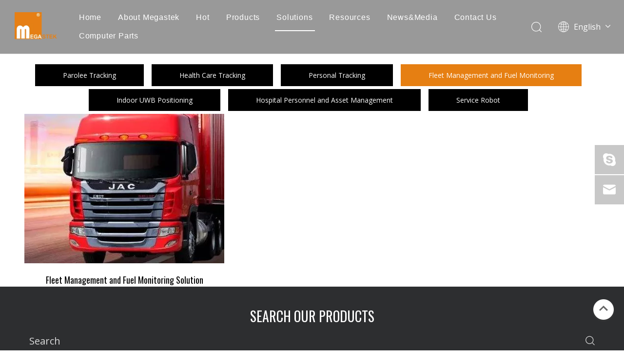

--- FILE ---
content_type: text/html;charset=utf-8
request_url: https://www.megastek.com/fleet-management-and-fuel-monitoring.html
body_size: 24948
content:
<!DOCTYPE html> <html lang="en" prefix="og: http://ogp.me/ns#" style="height: auto;"> <head> <link rel="preconnect" href="https://iirorwxhqjmklm5m-static.micyjz.com"/> <link rel="preconnect" href="https://rrrorwxhqjmklm5m-static.micyjz.com"/> <link rel="preconnect" href="https://jjrorwxhqjmklm5m-static.micyjz.com"/><script>document.write=function(e){documentWrite(document.currentScript,e)};function documentWrite(documenturrentScript,e){var i=document.createElement("span");i.innerHTML=e;var o=i.querySelectorAll("script");if(o.length)o.forEach(function(t){if(t.src&&t.src!=""){var script=document.createElement("script");script.src=t.src;document.body.appendChild(script)}});document.body.appendChild(i)}
window.onloadHack=function(func){if(!!!func||typeof func!=="function")return;if(document.readyState==="complete")func();else if(window.addEventListener)window.addEventListener("load",func,false);else if(window.attachEvent)window.attachEvent("onload",func,false)};</script> <title>Parolee tracker, Indoor positioning supplier - Megastek</title> <meta name="keywords" content="Tamper-Proof Parolee tracker, high accuracy Indoor positioning, expense Personal Tracker"/> <meta name="description" content="Fuel Level Sensor is designated for level measuring in different tanks for different types of fuel and petrochemical products."/> <link data-type="dns-prefetch" data-domain="jjrorwxhqjmklm5m-static.micyjz.com" rel="dns-prefetch" href="//jjrorwxhqjmklm5m-static.micyjz.com"> <link data-type="dns-prefetch" data-domain="iirorwxhqjmklm5m-static.micyjz.com" rel="dns-prefetch" href="//iirorwxhqjmklm5m-static.micyjz.com"> <link data-type="dns-prefetch" data-domain="rrrorwxhqjmklm5m-static.micyjz.com" rel="dns-prefetch" href="//rrrorwxhqjmklm5m-static.micyjz.com"> <link rel="amphtml" href="https://www.megastek.com/amp/fleet-management-and-fuel-monitoring.html"/> <link rel="canonical" href="https://www.megastek.com/fleet-management-and-fuel-monitoring.html"/> <meta http-equiv="X-UA-Compatible" content="IE=edge"/> <meta name="renderer" content="webkit"/> <meta http-equiv="Content-Type" content="text/html; charset=utf-8"/> <meta name="viewport" content="width=device-width, initial-scale=1, user-scalable=no"/> <link rel="icon" href="//iirorwxhqjmklm5m-static.micyjz.com/cloud/lqBpiKkrljSRoiprnllmio/favicon.ico"> <link rel="preload" type="text/css" as="style" href="//iirorwxhqjmklm5m-static.micyjz.com/concat/vkilKBdyxvRdiSnqmmqmijpknll/static/assets/style/bootstrap/cus.bootstrap.grid.system.css,/static/assets/style/fontAwesome/4.7.0/css/font-awesome.css,/static/assets/style/iconfont/iconfont.css,/static/assets/widget/script/plugins/gallery/colorbox/colorbox.css,/static/assets/style/bootstrap/cus.bootstrap.grid.system.split.css,/static/assets/widget/style/component/buttonGroup/buttonGroup.css,/static/assets/widget/script/plugins/picture/animate.css,/static/assets/widget/style/component/pictureNew/widget_setting_description/picture.description.css,/static/assets/widget/style/component/pictureNew/public/public.css,/develop/YyApKUffJprE-YEUpKAgfQBHj-GvUApKfKKUAU-jiBqrKrjkroroiklqni-jnBorKrjriniiijrllm/style.css,/static/assets/widget/style/component/graphic/graphic.css,/static/assets/widget/style/component/onlineService/public/public.css,/static/assets/widget/style/component/onlineService/widget_setting_showStyle/float.css,/static/assets/widget/style/component/onlineService/widget_setting_showStyle/style11.css" onload="this.onload=null;this.rel='stylesheet'"/> <link rel="preload" type="text/css" as="style" href="//rrrorwxhqjmklm5m-static.micyjz.com/concat/yrijKB0gbzRhiSnqmmqmijpknll/static/assets/widget/script/plugins/tooltipster/css/tooltipster.css,/static/assets/widget/style/component/follow/widget_setting_iconSize/iconSize32.css,/static/assets/widget/style/component/follow/public/public.css,/static/assets/widget/style/component/separator/separator.css" onload="this.onload=null;this.rel='stylesheet'"/> <link rel="stylesheet" type="text/css" href="//iirorwxhqjmklm5m-static.micyjz.com/concat/vkilKBdyxvRdiSnqmmqmijpknll/static/assets/style/bootstrap/cus.bootstrap.grid.system.css,/static/assets/style/fontAwesome/4.7.0/css/font-awesome.css,/static/assets/style/iconfont/iconfont.css,/static/assets/widget/script/plugins/gallery/colorbox/colorbox.css,/static/assets/style/bootstrap/cus.bootstrap.grid.system.split.css,/static/assets/widget/style/component/buttonGroup/buttonGroup.css,/static/assets/widget/script/plugins/picture/animate.css,/static/assets/widget/style/component/pictureNew/widget_setting_description/picture.description.css,/static/assets/widget/style/component/pictureNew/public/public.css,/develop/YyApKUffJprE-YEUpKAgfQBHj-GvUApKfKKUAU-jiBqrKrjkroroiklqni-jnBorKrjriniiijrllm/style.css,/static/assets/widget/style/component/graphic/graphic.css,/static/assets/widget/style/component/onlineService/public/public.css,/static/assets/widget/style/component/onlineService/widget_setting_showStyle/float.css,/static/assets/widget/style/component/onlineService/widget_setting_showStyle/style11.css"/> <link rel="stylesheet" type="text/css" href="//rrrorwxhqjmklm5m-static.micyjz.com/concat/yrijKB0gbzRhiSnqmmqmijpknll/static/assets/widget/script/plugins/tooltipster/css/tooltipster.css,/static/assets/widget/style/component/follow/widget_setting_iconSize/iconSize32.css,/static/assets/widget/style/component/follow/public/public.css,/static/assets/widget/style/component/separator/separator.css"/> <link rel="preload" type="text/css" as="style" href="//rrrorwxhqjmklm5m-static.micyjz.com/concat/griiKBaf0xRaiSoqlpiqprlipjl/develop/fIpUAfKpOHmE-agfUKpZiDjdC-GvUApKfKKUAU-jiBqrKkjqrlrliiimni-jpBqrKkjjikipikrmir/style.css,/develop/fIpUAfKpOHmE-bBfKApENsjor-GvUApKfKKUAU-jkBqrKjjriqikinlpni-jpBqrKkjjikipikrmir/lang.css,/static/assets/widget/style/component/button/button.css,/static/assets/widget/style/component/quicknavigation/quicknavigation.css" onload="this.onload=null;this.rel='stylesheet'"/> <link rel="stylesheet" type="text/css" href="//rrrorwxhqjmklm5m-static.micyjz.com/concat/griiKBaf0xRaiSoqlpiqprlipjl/develop/fIpUAfKpOHmE-agfUKpZiDjdC-GvUApKfKKUAU-jiBqrKkjqrlrliiimni-jpBqrKkjjikipikrmir/style.css,/develop/fIpUAfKpOHmE-bBfKApENsjor-GvUApKfKKUAU-jkBqrKjjriqikinlpni-jpBqrKkjjikipikrmir/lang.css,/static/assets/widget/style/component/button/button.css,/static/assets/widget/style/component/quicknavigation/quicknavigation.css"/> <style>@media(min-width:990px){[data-type="rows"][data-level="rows"]{display:flex}}</style> <style id="speed3DefaultStyle">@supports not(aspect-ratio:1/1){.prodlist-wrap li .prodlist-cell{position:relative;padding-top:100%;width:100%}.prodlist-lists-style-13 .prod_img_a_t13,.prodlist-lists-style-12 .prod_img_a_t12,.prodlist-lists-style-nophoto-11 .prod_img_a_t12{position:unset !important;min-height:unset !important}.prodlist-wrap li .prodlist-picbox img{position:absolute;width:100%;left:0;top:0}}.piclist360 .prodlist-pic4-3 li .prodlist-display{max-width:100%}@media(max-width:600px){.prodlist-fix-num li{width:50% !important}}</style> <template id="appdStylePlace"></template> <link href="//iirorwxhqjmklm5m-static.micyjz.com/theme/jnjiKBrijkRliSrijkRljSkqmmRlkSmrRljSjrrkjpijknilij/style/style.css" type="text/css" rel="preload" as="style" onload="this.onload=null;this.rel='stylesheet'" data-theme="true"/> <link href="//iirorwxhqjmklm5m-static.micyjz.com/theme/jnjiKBrijkRliSrijkRljSkqmmRlkSmrRljSjrrkjpijknilij/style/style.css" type="text/css" rel="stylesheet"/> <style guid='u_58b89ac022e047d0894f8a0e076ed1ac' emptyRender='true' placeholder='true' type='text/css'></style> <link href="//jjrorwxhqjmklm5m-static.micyjz.com/site-res/rlkoKBrijkRljSkqmmRliSlnnopmRliSpqqoqlRljSjrinrrimjpklRliSoqrrnrqlrlrrSRil.css?1759997213845" rel="preload" as="style" onload="this.onload=null;this.rel='stylesheet'" data-extStyle="true" type="text/css" data-extAttr="20251009182434"/> <link href="//jjrorwxhqjmklm5m-static.micyjz.com/site-res/rlkoKBrijkRljSkqmmRliSlnnopmRliSpqqoqlRljSjrinrrimjpklRliSoqrrnrqlrlrrSRil.css?1759997213845" data-extAttr="20251009182434" type="text/css" rel="stylesheet"/> <template data-js-type='style_respond' data-type='inlineStyle'></template><template data-js-type='style_head' data-type='inlineStyle'><style guid='67992f9c-e76a-4388-9257-3bbec7fddd5c' pm_pageStaticHack='' jumpName='head' pm_styles='head' type='text/css'>.sitewidget-button-20210205143345 .backstage-component-btn{box-shadow:0}.button-left-animate i{position:absolute;left:15px;top:50%;transform:translateY(-50%)}.sitewidget-button-20210205143345 a.backstage-component-btncolor{color:rgba(255,255,255,0.65);border-radius:0;border-style:solid;border-width:0;box-sizing:content-box}.sitewidget-button-20210205143345 a.backstage-component-btndefault{border-style:solid;border-width:1px;border-radius:3px}.sitewidget-button-20210205143345 a.backstage-component-btncolorActive{background-image:none;background-color:!important;color:!important;border-radius:0;border-style:solid;border-width:0;height:auto !important}.sitewidget-button-20210205143345 a.backstage-component-btncolorhover:hover{background-image:none;color:#fff;border-radius:0;border-style:solid;border-width:0}</style></template><template data-js-type='style_respond' data-type='inlineStyle'></template><template data-js-type='style_head' data-type='inlineStyle'></template><script data-ignoreMinify="true">
	function loadInlineStyle(){
		var allInlineStyle = document.querySelectorAll("template[data-type='inlineStyle']");
		var length = document.querySelectorAll("template[data-type='inlineStyle']").length;
		for(var i = 0;i < length;i++){
			var style = allInlineStyle[i].innerHTML;
			allInlineStyle[i].outerHTML = style;
		}
	}
loadInlineStyle();
</script> <link rel='preload' as='style' onload='this.onload=null;this.rel="stylesheet"' href='https://fonts.googleapis.com/css?family=Open+Sans&display=swap' data-type='1' type='text/css' media='all'/> <script type="text/javascript" data-src="//rrrorwxhqjmklm5m-static.micyjz.com/static/t-kqBpBKkKkmzzsn7r/assets/script/jquery-1.11.0.concat.js"></script> <script type="text/javascript" data-src="//ld-analytics.micyjz.com/lrioKBkqmmRlrSSRRQRiiSlnmrjr/ltm-web.js?v=1760005474000"></script><script type="text/x-delay-ids" data-type="delayIds" data-device="pc" data-xtype="0" data-delayIds='[111896424,286672072,124364664,124364524,124752134,112803164,112810364,112810384,112813714,112802834,111896774,112802934,112813544,112802634,112810124,112810604,119327114,112810574,111896784,112803074,112810244,112813924,112810724,112811014]'></script> <script>(function(w,d,s,l,i){w[l]=w[l]||[];w[l].push({"gtm.start":(new Date).getTime(),event:"gtm.js"});var f=d.getElementsByTagName(s)[0],j=d.createElement(s),dl=l!="dataLayer"?"\x26l\x3d"+l:"";j.async=true;j.src="https://www.googletagmanager.com/gtm.js?id\x3d"+i+dl;f.parentNode.insertBefore(j,f)})(window,document,"script","dataLayer","GTM-NNTVHFTZ");</script> <script async src="https://www.googletagmanager.com/gtag/js?id=G-TK0E19JFFD"></script> <script>window.dataLayer=window.dataLayer||[];function gtag(){dataLayer.push(arguments)}gtag("js",new Date);gtag("config","AW-10994479772");gtag("config","G-TK0E19JFFD");</script> <meta name="msvalidate.01" content="54C158EEA84D8D5FCB612A2EFD9AB9EC"/> <meta name="yandex-verification" content="51de2e9887233679"/><script guid='1ccc7a0d-f46e-4b75-8925-6bc9626e7ab5' pm_pageStaticHack='true' jumpName='head' pm_scripts='head' type='text/javascript'>try{(function(window,undefined){var phoenixSite=window.phoenixSite||(window.phoenixSite={});phoenixSite.lanEdition="EN_US";var page=phoenixSite.page||(phoenixSite.page={});page.cdnUrl="//jjrorwxhqjmklm5m-static.micyjz.com";page.siteUrl="https://www.megastek.com";page.lanEdition=phoenixSite.lanEdition;page._menu_prefix="";page._menu_trans_flag="";page._captcha_domain_prefix="captcha.c";page._pId="sLAKBaOvuodE";phoenixSite._sViewMode="true";phoenixSite._templateSupport="false";phoenixSite._singlePublish=
"false"})(this)}catch(e){try{console&&console.log&&console.log(e)}catch(e){}};</script> <script id='u_7fa0737a60ec4c5f87443784c38ac366' guid='u_7fa0737a60ec4c5f87443784c38ac366' pm_script='init_top' type='text/javascript'>try{(function(window,undefined){var datalazyloadDefaultOptions=window.datalazyloadDefaultOptions||(window.datalazyloadDefaultOptions={});datalazyloadDefaultOptions["version"]="3.0.0";datalazyloadDefaultOptions["isMobileViewer"]="false";datalazyloadDefaultOptions["hasCLSOptimizeAuth"]="false";datalazyloadDefaultOptions["_version"]="3.0.0";datalazyloadDefaultOptions["isPcOptViewer"]="false"})(this);(function(window,undefined){window.__ph_optSet__='{"loadImgType":"0","isOpenFlagUA":true,"v30NewMode":"1","docReqType":"0","docDecrease":"1","docCallback":"1","idsVer":"1"}'})(this)}catch(e){try{console&&
console.log&&console.log(e)}catch(e){}};</script> <script id='u_2cbea6da81d1488d98515f073f886d24' guid='u_2cbea6da81d1488d98515f073f886d24' type='text/javascript'>try{var thisUrl=location.host;var referUrl=document.referrer;if(referUrl.indexOf(thisUrl)==-1)localStorage.setItem("landedPage",document.URL)}catch(e){try{console&&console.log&&console.log(e)}catch(e){}};</script> </head> <body class=" frontend-body-canvas "> <template data-js-type='globalBody' data-type='code_template'> <noscript><iframe src="https://www.googletagmanager.com/ns.html?id=GTM-NNTVHFTZ" height="0" width="0" style="display:none;visibility:hidden"></iframe></noscript> <script>window.okkiConfigs=window.okkiConfigs||[];function okkiAdd(){okkiConfigs.push(arguments)}okkiAdd("analytics",{siteId:"33971-6819",gId:"UA-212264889-19"});</script> <script async src="//tfile.xiaoman.cn/okki/analyze.js?id=33971-6819-UA-212264889-19"></script> <script>(function(){var j=document.createElement("script");var s=document.getElementsByTagName("script")[0];j.async=true;j.charset="UTF-8";j.src="https://qingk.leadsmee.com/PqoyeAUKhLod/js/widget-2.5.js";s.parentNode.insertBefore(j,s)})();</script> </template> <div id='backstage-headArea' headFlag='1'><div class="siteblocks-setting-wrap fIpUAfKpOHmE_20231213180319 siteblocks-VZUfAKpUFqRO-20200225115226" id="siteblocks-setting-wrap-pEUqgLyTvjhO" data-settingId="pEUqgLyTvjhO" data-versionNo="20231213180319" data-level="rows" data-type="siteblocks" data-mobileBg="true" data-classAttr="siteblocks-VZUfAKpUFqRO-20200225115226" data-appId="4774" data-encodeAppId="fIpUAfKpOHmE" data-purchased="true" data-hide-node=""> <div class="siteblocks-container" style='' data-module-radio="" data-module-width=""> <style styleDefault-block="true">@media(max-width:1220px){.sq_header_1 .sq_nav_1,.sq_header_1 .sq_right_1 .sq_search_1 .serach .search-wrap .search-input>input,.sq_header_1 .sq_right_1 .sq_search_1 .serach .search-wrap .search-input>button,.sq_header_1 .sq_right_1 .sq_language_1 .lang-show-word span img:nth-of-type(1),.sq_header_1 .sq_right_1 .sq_language_1 .langBar .lang-list,.sq_header_3 .sq_nav_menu .fa-close{display:none !important}.sq_header_1{position:fixed;width:100%;top:0;left:0;z-index:1000;display:flex;align-items:center;justify-content:space-between;transition:all .5s ease,background-color .3s ease-out;border-bottom:solid 1px rgba(255,255,255,0.45);height:80px}.sq_header_1 .sq_icon_1 .sq_icon_img img{height:40px;transition:all .5s ease,background-color .3s ease-out;margin-left:10px;margin-right:20px;max-width:155px}.sq_header_1 .sq_right_1{width:170px;display:flex;align-items:center;height:110px;transition:all .5s ease,background-color .3s ease-out}.sq_header_1 .sq_right_1 .sq_search_1{display:inline-block}.sq_header_1 .sq_right_1 .sq_search_1 .serach .search-wrap .search-input{display:flex;position:relative;align-items:center}sq_header_1 .sq_right_1 .sq_search_1 .serach .search-wrap .search-input>img{width:22px;height:22px;transform:translateY(2px);margin-right:0;cursor:pointer;margin-left:20px;margin-top:-3px}.sq_header_1 .sq_right_1 .sq_language_1{display:inline-block;margin-left:5px}.sq_header_1 .sq_right_1 .sq_language_1 .langBar{position:relative}.sq_header_1 .sq_right_1 .sq_language_1 .lang-show-word{display:flex;align-items:center}.sq_header_1 .sq_right_1 .sq_language_1 .lang-show-word .sq_language_span{cursor:pointer;height:30px;transition:ease-in-out .5s;display:flex;align-items:center;justify-content:center;border-top-left-radius:6px;border-top-right-radius:6px;border:1px solid transparent;width:80px;color:#fff;font-size:14px}.sq_header_1 .sq_right_1 .sq_language_1 .lang-show-word .sq_language_span>img:nth-of-type(2){width:12px;margin-left:10px;cursor:pointer;transition:all .5s ease}.sq_header_1 .sq_right_1 .sq_language_1 .lang-show-word .sq_language_span>div:nth-child(1){display:none !important}.sq_header_1 .sq_right_1 .sq_language_1 .lang-show-word .sq_language_span div:nth-child(3){margin-top:2px !important;margin-left:8px !important}.sq_header_1 .sq_nav_menu{margin-left:10px}.sq_header_1 .sq_right_1 .sq_search_1 .serach .search-wrap .search-input>img{width:22px;height:22px;transform:translateY(2px);margin-right:0;margin-left:20px;margin-top:-3px}}</style> <style>.sq_header_1{display:flex;align-items:center;justify-content:space-between}@media screen and (max-width:500px){.sq_header_1 .sq_right_1 .sq_language_1{margin-left:5px}.sq_header_1 .sq_icon_1 .sq_icon_img img{height:40px}.sq_header_1 .sq_right_1 .sq_search_1 .serach .search-wrap .search-input>img{width:22px;height:22px}}.sq_header_1 .sq_right_1 .sq_language_1 .lang-show-word .sq_language_span>img:nth-of-type(2){width:12px}@media(max-width:768px){.sq_header_1 .sq_right_1 .sq_language_1 .lang-show-word .sq_language_span{color:#fff}.sq_header_1 .sq_right_1 .sq_language_1 .lang-show-word .sq_language_span{border:1px solid transparent}.sq_header_1 .sq_right_1 .sq_language_1 .lang-show-word span img:nth-of-type(1){display:none}div .sq_header_2 .sq_nav_1{display:none !important}.fa-close{display:none}.sq_right_1{width:170px}}.sq_header_1 .sq_right_1 .sq_search_1 .serach .search-wrap .search-input>input{position:absolute;left:-100px;border:0;height:30px;border-radius:40px;text-indent:10px;outline:0;transition:ease-in-out .5s;margin-top:1px;transform:scale3d(0,0,0);width:190px}</style> <style>.sq_header_1{position:fixed;width:100%;top:0;left:0;z-index:1000}#siteblocks-setting-wrap-pEUqgLyTvjhO .sq_header_1 .sq_nav_1 .navigation ul li>.sub>ul>li>a{color:#000}#siteblocks-setting-wrap-pEUqgLyTvjhO .sq_header_1 .sq_nav_1 .navigation ul li>.sub>ul>li>ul>li>a{color:#000}#siteblocks-setting-wrap-pEUqgLyTvjhO .sq_header_1 .sq_nav_1 .navigation ul li>.sub>ul>li{border-color:#000}#siteblocks-setting-wrap-pEUqgLyTvjhO .sq_header_1 .lang-list li a{color:#000}#siteblocks-setting-wrap-pEUqgLyTvjhO .sq_header_3 .sq_nav_1 .navigation ul li a{color:#000}#siteblocks-setting-wrap-pEUqgLyTvjhO .sq_header_3 .sq_nav_1 .navigation ul li .fa.fa-angle-down{color:#000}#siteblocks-setting-wrap-pEUqgLyTvjhO .sq_header_1_screen{background-color:#000 !important}#siteblocks-setting-wrap-pEUqgLyTvjhO .sq_header_1 .sq_nav_1 .navigation ul li .sub ul li:hover a:before{background:#000}#siteblocks-setting-wrap-pEUqgLyTvjhO .sq_header_1{background-color:rgba(0,0,0,0.4)}@media(max-width:1200px){#siteblocks-setting-wrap-pEUqgLyTvjhO .sq_header4774{height:110px}#siteblocks-setting-wrap-pEUqgLyTvjhO .sq_header_1_screen{opacity:inherit}#siteblocks-setting-wrap-pEUqgLyTvjhO .sq_header_3 .sq_nav_1{background:#000}#siteblocks-setting-wrap-pEUqgLyTvjhO .sq_header_3 .sq_nav_1 .blockNavBar{margin-bottom:100px}#siteblocks-setting-wrap-pEUqgLyTvjhO .sq_nav_1 .navigation ul li a,#siteblocks-setting-wrap-pEUqgLyTvjhO .sq_header_3 .sq_nav_1 .navigation ul li .fa.fa-angle-down{color:#fff !important}}@media(max-width:500px){#siteblocks-setting-wrap-pEUqgLyTvjhO .sq_header4774{height:80px}}</style> <style>.sq_header4774 svg{fill:currentColor}.sq_header4774 .fa-close:before,.sq_header4774 .fa-bars:before,.sq_header4774 .fa-angle-down:before{display:none}</style> <div class="sq_header4774"> <div class="sq_header_1 sq_header_2 has_blockHeadFixed"> <i data-blocksetting-color="{'color':'colorVal-1-rgb(0, 0, 0)'}" style="display:none;"></i> <div class="sq_icon_1"> <div class="backstage-blocksEditor-wrap sq_icon_img" data-wrap-type="1" data-storage="0" data-blocksEditor-type="phoenix_blocks_image" data-auto_uuid=86874d83-95a2-47cb-a65f-221914211856><div data-suggest_width="200" data-suggest_height="66" class="backstage-componet"> <div class="backstage-componet-bd" data-setting-base64="eyJzdW1UeXBlIjoiMCIsImxpbmtUeXBlIjoiMCIsInNlbGVjdGVkUGFnZUlkIjoibXJBVUJEZXlTV2ZFIiwiaXNPcGVuTmV3IjpmYWxzZSwibmVlZE5vRm9sbG93IjpmYWxzZX0="><a class="blocks-image" href="/index.html"><picture><source media="(max-width:768px)" srcset=""><img src="//iirorwxhqjmklm5m-static.micyjz.com/cloud/lpBpiKkrljSRoiqrjmpnio/logo.png" alt="logo" title=""></picture></a></div></div></div> </div> <div class="sq_nav_1" style="display:none;"> <div class="backstage-blocksEditor-wrap navigation" data-wrap-type="1" data-relate-appId="MRAUpfKKpsgB" data-storage="1" data-blocksEditor-type="phoenix_blocks_navigation" data-auto_uuid=51ec34b4-b1b8-4140-be57-7510cf7005e3> <ul class="blockNavBar fix"> <li id="parent_0"> <a class="" id="18811654" target="_self" href="/" data-currentIndex=""> Home </a> </li> <li id="parent_1"> <a class="" id="18865164" target="_self" href="/aboutus.html" data-currentIndex=""> About Megastek </a> <i class="fa fa-angle-down icon " style="margin-top:15px"> <svg t="1643443690013" class="icon" viewBox="0 0 1820 1024" version="1.1" xmlns="http://www.w3.org/2000/svg" p-id="5021" width="12" height="12"><path d="M33.655019 33.001942a113.776261 113.776261 0 0 1 150.184664-8.874548l10.808745 9.44343 710.760301 715.65268L1626.52267 33.001942a113.776261 113.776261 0 0 1 150.184664-8.874548l10.808745 9.44343a113.776261 113.776261 0 0 1 8.874548 150.184664l-9.44343 10.808744-801.895085 796.433826a113.776261 113.776261 0 0 1-150.184665 8.874548l-10.808744-9.44343-790.972565-796.433825A113.776261 113.776261 0 0 1 33.655019 33.001942z" p-id="5022"></path></svg> </i> <div class="sub" style="z-index:10"> <ul class="subUl"> <li> <a class="" data-currentIndex="" rel="" href="/aboutus.html#jiBqrKijkrminikrrjr"> COMPANY PROFILE </a> </li> <li> <a class="" data-currentIndex="" rel="" href="/aboutus.html#jqBqrKijkrminijrokr"> OUR CERTIFICATE </a> </li> <li> <a class="" data-currentIndex="" rel="" href="/aboutus.html#jlBqrKijkrminiirnjr"> OUR TESTIMONIALS </a> </li> </ul> </div> </li> <li id="parent_2"> <a class="" id="21520514" target="_self" href="/Hot.html" data-currentIndex=""> Hot </a> <i class="fa fa-angle-down icon " style="margin-top:15px"> <svg t="1643443690013" class="icon" viewBox="0 0 1820 1024" version="1.1" xmlns="http://www.w3.org/2000/svg" p-id="5021" width="12" height="12"><path d="M33.655019 33.001942a113.776261 113.776261 0 0 1 150.184664-8.874548l10.808745 9.44343 710.760301 715.65268L1626.52267 33.001942a113.776261 113.776261 0 0 1 150.184664-8.874548l10.808745 9.44343a113.776261 113.776261 0 0 1 8.874548 150.184664l-9.44343 10.808744-801.895085 796.433826a113.776261 113.776261 0 0 1-150.184665 8.874548l-10.808744-9.44343-790.972565-796.433825A113.776261 113.776261 0 0 1 33.655019 33.001942z" p-id="5022"></path></svg> </i> <div class="sub" style="z-index:10"> <ul class="subUl"> <li> <a class="" data-currentIndex="" rel="" href="/medical-tracker.html"> Medical Tracker </a> </li> <li> <a class="" data-currentIndex="" rel="" href="/smart-heart-rate-gps-watch.html"> Smart Heart Rate GPS Watch </a> </li> <li> <a class="" data-currentIndex="" rel="" href="/smart-walking-stick-project.html"> Smart Walking Stick Project </a> </li> </ul> </div> </li> <li id="parent_3"> <a class="" id="18811714" target="_self" href="/products.html" data-currentIndex=""> Products </a> <i class="fa fa-angle-down icon " style="margin-top:15px"> <svg t="1643443690013" class="icon" viewBox="0 0 1820 1024" version="1.1" xmlns="http://www.w3.org/2000/svg" p-id="5021" width="12" height="12"><path d="M33.655019 33.001942a113.776261 113.776261 0 0 1 150.184664-8.874548l10.808745 9.44343 710.760301 715.65268L1626.52267 33.001942a113.776261 113.776261 0 0 1 150.184664-8.874548l10.808745 9.44343a113.776261 113.776261 0 0 1 8.874548 150.184664l-9.44343 10.808744-801.895085 796.433826a113.776261 113.776261 0 0 1-150.184665 8.874548l-10.808744-9.44343-790.972565-796.433825A113.776261 113.776261 0 0 1 33.655019 33.001942z" p-id="5022"></path></svg> </i> <div class="sub" style="z-index:10"> <ul class="subUl"> <li> <a class="" data-currentIndex="" rel="" href="/Newest-Products-pl3997732.html"> Newest Products </a> </li> <li> <a class="" data-currentIndex="" rel="" href="/Smart-GPS-Walking-Stick-pl68042867.html"> Smart GPS Walking Stick </a> </li> <li> <a class="" data-currentIndex="" rel="" href="/ECG-Monitor-pl67042867.html"> ECG Monitor </a> </li> <li> <a class="" data-currentIndex="" rel="" href="/Health-Care-Tracker-pl3371383.html"> Health Care Tracker </a> </li> <li> <a class="" data-currentIndex="" rel="" href="/Prisoner-Tracker-pl3857983.html"> Prisoner Tracker </a> </li> <li> <a class="" data-currentIndex="" rel="" href="/Personal-Tracker-pl3957983.html"> Personal Tracker </a> </li> <li> <a class="" data-currentIndex="" rel="" href="/Vehicle-and-Fleet-Management-System-pl3747983.html"> Vehicle and Fleet Management System </a> </li> <li> <a class="" data-currentIndex="" rel="" href="/Indoor-UWB-Positioning-Tracker-pl3271383.html"> Indoor UWB Positioning Tracker </a> </li> <li> <a class="" data-currentIndex="" rel="" href=""> Tracking System and APP </a> </li> <li> <a class="" data-currentIndex="" rel="" href="/Service-Robot-pl3647983.html"> Service Robot </a> </li> <li> <a class="" data-currentIndex="" rel="" href="/Computer-Peripheral-Products-pl43147907.html"> Computer &amp; Peripheral Products </a> <i class="icon fa fa-angle-down" style="margin-top:7px"> <svg t="1643443690013" class="icon" viewBox="0 0 1820 1024" version="1.1" xmlns="http://www.w3.org/2000/svg" p-id="5021" width="12" height="12"><path d="M33.655019 33.001942a113.776261 113.776261 0 0 1 150.184664-8.874548l10.808745 9.44343 710.760301 715.65268L1626.52267 33.001942a113.776261 113.776261 0 0 1 150.184664-8.874548l10.808745 9.44343a113.776261 113.776261 0 0 1 8.874548 150.184664l-9.44343 10.808744-801.895085 796.433826a113.776261 113.776261 0 0 1-150.184665 8.874548l-10.808744-9.44343-790.972565-796.433825A113.776261 113.776261 0 0 1 33.655019 33.001942z" p-id="5022"></path></svg> </i> <ul class="sub-nav"> <li class="" data-visible="1"> <a id="nav_33823114" class="sitewidget-sub-nav " target="_self" rel="" data-currentIndex='' href="/Computer-Parts-pl49147907.html"> Computer Parts </a> </li> <li class="" data-visible="1"> <a id="nav_33813164" class="sitewidget-sub-nav " target="_self" rel="" data-currentIndex='' href="/The-Server-pl41147907.html"> The Server </a> </li> <li class="" data-visible="1"> <a id="nav_33813174" class="sitewidget-sub-nav " target="_self" rel="" data-currentIndex='' href="/The-Switch-pl40147907.html"> The Switch </a> </li> </ul> </li> </ul> </div> </li> <li id="parent_4"> <a class="" id="18865174" target="_self" href="/210205130546.html" data-currentIndex=""> Solutions </a> <i class="fa fa-angle-down icon " style="margin-top:15px"> <svg t="1643443690013" class="icon" viewBox="0 0 1820 1024" version="1.1" xmlns="http://www.w3.org/2000/svg" p-id="5021" width="12" height="12"><path d="M33.655019 33.001942a113.776261 113.776261 0 0 1 150.184664-8.874548l10.808745 9.44343 710.760301 715.65268L1626.52267 33.001942a113.776261 113.776261 0 0 1 150.184664-8.874548l10.808745 9.44343a113.776261 113.776261 0 0 1 8.874548 150.184664l-9.44343 10.808744-801.895085 796.433826a113.776261 113.776261 0 0 1-150.184665 8.874548l-10.808744-9.44343-790.972565-796.433825A113.776261 113.776261 0 0 1 33.655019 33.001942z" p-id="5022"></path></svg> </i> <div class="sub" style="z-index:10"> <ul class="subUl"> <li> <a class="" data-currentIndex="" rel="" href="/parolee-tracking.html"> Parolee Tracking </a> </li> <li> <a class="" data-currentIndex="" rel="" href="/health-care-tracking.html"> Health Care Tracking </a> </li> <li> <a class="" data-currentIndex="" rel="" href="/personal-tracking.html"> Personal Tracking </a> </li> <li> <a class="" data-currentIndex="4" rel="" href="/fleet-management-and-fuel-monitoring.html"> Fleet Management and Fuel Monitoring </a> </li> <li> <a class="" data-currentIndex="" rel="" href="/indoor-uwb-positioning.html"> Indoor UWB Positioning </a> </li> <li> <a class="" data-currentIndex="" rel="" href="/hospital-personnel-and-asset-management.html"> Hospital Personnel and Asset Management </a> </li> <li> <a class="" data-currentIndex="" rel="" href="/service-robot.html"> Service Robot </a> </li> </ul> </div> </li> <li id="parent_5"> <a class="" id="18865184" target="_self" href="/download.html" data-currentIndex=""> Resources </a> <i class="fa fa-angle-down icon " style="margin-top:15px"> <svg t="1643443690013" class="icon" viewBox="0 0 1820 1024" version="1.1" xmlns="http://www.w3.org/2000/svg" p-id="5021" width="12" height="12"><path d="M33.655019 33.001942a113.776261 113.776261 0 0 1 150.184664-8.874548l10.808745 9.44343 710.760301 715.65268L1626.52267 33.001942a113.776261 113.776261 0 0 1 150.184664-8.874548l10.808745 9.44343a113.776261 113.776261 0 0 1 8.874548 150.184664l-9.44343 10.808744-801.895085 796.433826a113.776261 113.776261 0 0 1-150.184665 8.874548l-10.808744-9.44343-790.972565-796.433825A113.776261 113.776261 0 0 1 33.655019 33.001942z" p-id="5022"></path></svg> </i> <div class="sub" style="z-index:10"> <ul class="subUl"> <li> <a class="" data-currentIndex="" rel="" href="/download.html#jpBqrKijkrminiqilrr"> DOWNLOAD </a> </li> <li> <a class="" data-currentIndex="" rel="" href="/faqlist.html"> FAQ </a> </li> <li> <a class="" data-currentIndex="" rel="" href="/technical-support-online-job-order.html"> Technical Support Online Job Order </a> </li> <li> <a class="" data-currentIndex="" rel="" href="/after-sales-service-rma-form.html"> AFTER SALES SERVICE(RMA FORM) </a> </li> </ul> </div> </li> <li id="parent_6"> <a class="" id="18865194" target="_self" href="/news.html" data-currentIndex=""> News&amp;Media </a> </li> <li id="parent_7"> <a class="" id="18811644" target="_self" href="/contactus.html" data-currentIndex=""> Contact Us </a> </li> <li id="parent_8"> <a class="" id="33823104" target="_self" href="/Computer-Parts-pl49147907.html" data-currentIndex=""> Computer Parts </a> </li> </ul> </div> </div> <div class="sq_right_1"> <div class="sq_search_1"> <div class="backstage-blocksEditor-wrap serach" data-wrap-type="1" data-relate-appId="cdKAUfpMEOkZ" data-storage="1" data-blocksEditor-type="phoenix_blocks_serach" data-auto_uuid=6965358a-95b7-4981-a6f4-215a8d8e5f5f><form action="/phoenix/admin/prod/search" method="get" novalidate> <div class="search-wrap"> <div class="search-input"> <input type="text" class="hide" name="searchValue" id="inputSearch" placeholder='Search' autocomplete="off"/> <svg t="1642059227095" class="icon" style="color:#fff" viewBox="0 0 1024 1024" version="1.1" xmlns="http://www.w3.org/2000/svg" p-id="4509" width="21" height="21"><path fill="#fff" d="M473.6 0c261.632 0 473.6 214.6816 473.6 479.5392 0 119.296-43.008 228.4032-114.176 312.32l182.528 182.9376c11.1616 11.1616 11.264 29.3888 0.256 40.6528a28.16 28.16 0 0 1-36.2496 3.584l-3.9424-3.3792-182.1184-182.4768a468.6848 468.6848 0 0 1-319.8976 125.952C212.0192 959.0784 0 744.3456 0 479.488 0 214.6816 212.0192 0 473.6 0z m0 57.5488c-230.144 0-416.768 188.928-416.768 421.9904 0 233.0624 186.624 421.9904 416.768 421.9904 230.1952 0 416.768-188.928 416.768-421.9904 0-233.0624-186.5728-421.9904-416.768-421.9904z" p-id="4510"></path></svg> <button type="submit" class="hide"> <svg t="1643440711239" class="icon" viewBox="0 0 1024 1024" version="1.1" xmlns="http://www.w3.org/2000/svg" p-id="4166" width="21" height="21"><path d="M473.6 0c261.632 0 473.6 214.6816 473.6 479.5392 0 119.296-43.008 228.4032-114.176 312.32l182.528 182.9376c11.1616 11.1616 11.264 29.3888 0.256 40.6528a28.16 28.16 0 0 1-36.2496 3.584l-3.9424-3.3792-182.1184-182.4768a468.6848 468.6848 0 0 1-319.8976 125.952C212.0192 959.0784 0 744.3456 0 479.488 0 214.6816 212.0192 0 473.6 0z m0 57.5488c-230.144 0-416.768 188.928-416.768 421.9904 0 233.0624 186.624 421.9904 416.768 421.9904 230.1952 0 416.768-188.928 416.768-421.9904 0-233.0624-186.5728-421.9904-416.768-421.9904z" p-id="4167" fill="#ffffff"></path></svg> </button> </div> </div> </form> <template data-type='js_template' data-settingId='pEUqgLyTvjhO'><script id='u_0b8d2b00dfee4dafab98b45dc81df7ad' guid='u_0b8d2b00dfee4dafab98b45dc81df7ad' type='text/javascript'>try{var oldTime=0;var newTime=0;$(".backstage-blocksEditor-wrap.serach input[name\x3dsearchValue]").bind("input propertychange",function(){var _this=$(this);if($(this).val()==="")$(this).parents(".backstage-blocksEditor-wrap.serach").find(".prodDivrecomend").hide();else{oldTime=newTime;newTime=(new Date).getTime();var theTime=newTime;setTimeout(function(){if(newTime-oldTime>300||theTime==newTime)$.ajax({url:"/phoenix/admin/prod/search/recommend",type:"get",dataType:"json",data:{searchValue:_this.val(),
searchComponentSettingId:"pEUqgLyTvjhO"},success:function(xhr){$(".prodDivrecomend .prodUl").html(" ");_this.parents(".backstage-blocksEditor-wrap.serach").find(".prodDivrecomend").show();var prodHtml="";function escapeHtml(value){if(typeof value!=="string")return value;return value.replace(/[&<>`"'\/]/g,function(result){return{"\x26":"\x26amp;","\x3c":"\x26lt;","\x3e":"\x26gt;","`":"\x26#x60;",'"':"\x26quot;","'":"\x26#x27;","/":"\x26#x2f;"}[result]})}if(xhr.msg!=null&&xhr.msg!="")prodHtml=escapeHtml(xhr.msg);
else for(var i=0;i<xhr.length;i++)prodHtml+="\x3cli\x3e\x3ca href\x3d'"+xhr[i].prodUrl+"?searchValue\x3d"+encodeURIComponent(xhr[i].prodName.replace(/\+/g,"%20"))+"'\x3e\x3cimg src\x3d'"+xhr[i].photoUrl240+"'/\x3e\x3cspan\x3e"+xhr[i].prodName+"\x3c/span\x3e\x3c/a\x3e\x3c/li\x3e";$(".prodDivrecomend .prodUl").html(prodHtml);$(document).click(function(e){if(!_this.parents(".backstage-blocksEditor-wrap.serach").find(".prodDivrecomend")[0].contains(e.target))_this.parents(".backstage-blocksEditor-wrap.serach").find(".prodDivrecomend").hide()})}})},
300)}});$(".backstage-blocksEditor-wrap.serach .search-keywords q a").unbind().bind("click",function(){var keyword=$(this).text();$(".backstage-blocksEditor-wrap.serach #inputSearch").val(keyword);$(".backstage-blocksEditor-wrap.serach button").trigger("click")})}catch(e){try{console&&console.log&&console.log(e)}catch(e){}};</script></template> </div> </div> <div class="sq_language_1"> <div class="backstage-blocksEditor-wrap langBar" data-wrap-type="1" data-relate-appId="PNpfKAUAiAnL" data-storage="1" data-blocksEditor-type="phoenix_blocks_langBar" data-auto_uuid=060a3110-0f2f-44f2-bce1-438e7bb89ff0> <div class="lang-show-word"> <span class="sq_language_span"> <div> <svg t="1642059771172" class="icon" style="color:#fff" viewBox="0 0 1024 1024" version="1.1" xmlns="http://www.w3.org/2000/svg" p-id="4697" width="22" height="22"><path d="M494.8992 0h34.048c59.2384 2.304 117.6576 14.6432 172.7488 36.5056a513.9456 513.9456 0 0 1 266.6496 243.3024A513.5872 513.5872 0 0 1 1024 502.784v18.3808a513.536 513.536 0 0 1-54.3232 220.3136 514.048 514.048 0 0 1-141.2608 172.9536 510.208 510.208 0 0 1-206.4384 97.5872c-30.5664 6.5024-61.6448 10.496-92.8256 11.9808H495.104a545.8432 545.8432 0 0 1-120.9344-18.8928 512.1024 512.1024 0 0 1-247.3984-155.9552A511.3344 511.3344 0 0 1 0 521.1648V502.784a513.28 513.28 0 0 1 79.7696-265.1136A513.9968 513.9968 0 0 1 302.6944 44.6976 521.2672 521.2672 0 0 1 494.8992 0zM397.1584 109.2608c-32.4096 40.704-53.6064 89.088-70.8096 137.8816 24.1664 6.0416 48.9472 8.704 73.5232 12.3904a932.352 932.352 0 0 0 91.648 6.144V42.9568c-39.0144 8.192-70.4 35.7888-94.3104 66.304zM532.48 265.6256a871.424 871.424 0 0 0 123.8528-10.8544c13.8752-1.792 27.6992-4.352 41.3184-7.7312-20.1216-57.1392-46.08-114.1248-88.576-158.2592-20.7872-21.76-46.6944-39.6288-76.544-45.9776v222.8224H532.48zM356.7104 67.2256a471.0912 471.0912 0 0 0-190.3616 124.928c37.9904 20.0704 78.6944 34.9184 120.32 45.568 21.76-65.536 52.224-130.2528 101.2736-179.8656-10.6496 2.2016-20.8896 5.888-31.232 9.3696z m279.1424-9.6256c10.24 9.472 18.432 20.6848 27.392 31.2832 33.3824 44.6976 56.832 96.0512 74.24 148.9408a577.6384 577.6384 0 0 0 120.32-45.568 468.224 468.224 0 0 0-221.952-134.656zM139.008 224.2048A471.3984 471.3984 0 0 0 41.472 491.52c68.3008-0.1024 136.4992-0.0512 204.8-0.0512 1.28-72.2432 10.5472-144.384 28.672-214.4256A604.928 604.928 0 0 1 139.008 224.256z m609.9968 52.992c18.2272 69.9392 27.4944 142.08 28.7744 214.3232h204.8a472.2176 472.2176 0 0 0-97.6384-267.3664c-43.008 23.0912-88.6272 40.96-135.936 53.0432zM287.1296 491.3152c68.096 0.4096 136.2944 0.1024 204.3904 0.2048V306.5856a904.3968 904.3968 0 0 1-176.64-19.968 877.8752 877.8752 0 0 0-27.8016 204.6464v0.0512zM532.48 306.688V491.52c68.1472-0.1024 136.2944 0.2048 204.3904-0.2048A879.872 879.872 0 0 0 709.12 286.72c-58.0096 12.8-117.2992 18.8928-176.64 19.968zM41.472 532.48a471.8592 471.8592 0 0 0 97.536 267.3152 605.696 605.696 0 0 1 135.9872-52.992A924.7232 924.7232 0 0 1 246.272 532.48c-68.3008 0.1024-136.5504 0.1024-204.8 0l0.0512 0.0512z m245.7088 0.2048c1.536 68.9152 9.984 137.984 27.7504 204.6976a889.2928 889.2928 0 0 1 176.5376-19.968V532.48c-68.096 0.1024-136.192-0.2048-204.288 0.2048zM532.48 532.48v184.8832c59.3408 1.1264 118.7328 7.3216 176.64 19.9168 17.408-66.816 26.624-135.7824 27.4944-204.8512-67.9936 0.256-136.0896 0-204.1344 0.0512z m245.248 0a916.2752 916.2752 0 0 1-28.672 214.4256c47.2576 12.032 92.8768 29.7984 135.8848 52.8896a472.2176 472.2176 0 0 0 97.6384-267.264h-204.8l-0.0512-0.0512z m-451.328 244.2752c19.968 57.2928 46.08 114.2784 88.576 158.464 20.7872 21.76 46.6944 39.5776 76.4928 45.824v-222.72a862.4128 862.4128 0 0 0-165.0688 18.432z m206.08-18.4832l0.0512 222.8736c38.912-8.2944 70.2464-35.7376 94.1568-66.2016 32.512-40.8064 53.8112-89.1904 70.912-138.24-24.832-5.9392-50.2272-8.8064-75.52-12.4928a988.16 988.16 0 0 0-89.6-5.9392z m-366.2848 73.472a467.456 467.456 0 0 0 221.9008 134.5024c-49.1008-49.664-79.7696-114.432-101.4272-180.0192-41.7792 10.496-82.176 25.7536-120.4736 45.4656v0.0512z m571.1872-45.568c-21.8112 65.6384-52.4288 130.56-101.5808 180.224a469.2992 469.2992 0 0 0 221.952-134.6048 553.984 553.984 0 0 0-120.32-45.6192z" p-id="4698"></path></svg> </div> <span>English</span> <div style="display:flex;margin-top: -2px;"> <svg t="1642059903161" class="icon" viewBox="0 0 1820 1024" version="1.1" xmlns="http://www.w3.org/2000/svg" p-id="4885" width="10" height="10"><path d="M33.655019 33.001942a113.776261 113.776261 0 0 1 150.184664-8.874548l10.808745 9.44343 710.760301 715.65268L1626.52267 33.001942a113.776261 113.776261 0 0 1 150.184664-8.874548l10.808745 9.44343a113.776261 113.776261 0 0 1 8.874548 150.184664l-9.44343 10.808744-801.895085 796.433826a113.776261 113.776261 0 0 1-150.184665 8.874548l-10.808744-9.44343-790.972565-796.433825A113.776261 113.776261 0 0 1 33.655019 33.001942z" p-id="4886"></path></svg> </div> </span> </div> <ul class="lang-list hide"> <li class="lang-item"> <a href='https://da.megastek.com'> <span class="langImg lang-sprites-slide sprites sprites-44"></span> <span class="langNa" title="Dansk">Dansk</span> <span class="langEmptyFill"></span> </a> </li> <li class="lang-item"> <a href='https://no.megastek.com'> <span class="langImg lang-sprites-slide sprites sprites-36"></span> <span class="langNa" title="norsk språk">norsk språk</span> <span class="langEmptyFill"></span> </a> </li> <li class="lang-item"> <a href='https://kr.megastek.com'> <span class="langImg lang-sprites-slide sprites sprites-11"></span> <span class="langNa" title="한국어">한국어</span> <span class="langEmptyFill"></span> </a> </li> <li class="lang-item"> <a href='https://jp.megastek.com'> <span class="langImg lang-sprites-slide sprites sprites-10"></span> <span class="langNa" title="日本語">日本語</span> <span class="langEmptyFill"></span> </a> </li> <li class="lang-item"> <a href='https://it.megastek.com'> <span class="langImg lang-sprites-slide sprites sprites-9"></span> <span class="langNa" title="Italiano">Italiano</span> <span class="langEmptyFill"></span> </a> </li> <li class="lang-item"> <a href='https://de.megastek.com'> <span class="langImg lang-sprites-slide sprites sprites-8"></span> <span class="langNa" title="Deutsch">Deutsch</span> <span class="langEmptyFill"></span> </a> </li> <li class="lang-item"> <a href='https://pt.megastek.com'> <span class="langImg lang-sprites-slide sprites sprites-7"></span> <span class="langNa" title="Português">Português</span> <span class="langEmptyFill"></span> </a> </li> <li class="lang-item"> <a href='https://es.megastek.com'> <span class="langImg lang-sprites-slide sprites sprites-6"></span> <span class="langNa" title="Español">Español</span> <span class="langEmptyFill"></span> </a> </li> <li class="lang-item"> <a href='https://ru.megastek.com'> <span class="langImg lang-sprites-slide sprites sprites-5"></span> <span class="langNa" title="Pусский">Pусский</span> <span class="langEmptyFill"></span> </a> </li> <li class="lang-item"> <a href='https://fr.megastek.com'> <span class="langImg lang-sprites-slide sprites sprites-4"></span> <span class="langNa" title="Français">Français</span> <span class="langEmptyFill"></span> </a> </li> <li class="lang-item"> <a href='https://cn.megastek.com'> <span class="langImg lang-sprites-slide sprites sprites-1"></span> <span class="langNa" title="简体中文">简体中文</span> <span class="langEmptyFill"></span> </a> </li> </ul></div> </div> <div class="sq_nav_menu"> <div class="fa-bars"> <svg t="1643441714369" class="icon" viewBox="0 0 1325 1024" version="1.1" xmlns="http://www.w3.org/2000/svg" p-id="4423" width="22" height="22"><path d="M1325.176471 843.294118v180.705882H0v-180.705882h1325.176471z m0-421.647059v180.705882H0V421.647059h1325.176471z m0-421.647059v180.705882H0V0h1325.176471z" p-id="4424" fill="#ffffff"></path></svg> </div> <div class="fa-close"> <svg t="1643441752797" class="icon" viewBox="0 0 1024 1024" version="1.1" xmlns="http://www.w3.org/2000/svg" p-id="4762" width="16" height="16"><path d="M95.573333 1024l417.28-416.597333 415.573334 414.72L1024 926.72 608.512 512 1024 97.28 928.426667 1.877333l-415.573334 414.72L95.573333 0 0 95.402667 417.28 512 0 928.597333z" p-id="4763" fill="#ffffff"></path></svg> </div> </div> </div> </div> </div> </div> <input type="hidden" name="appIsDev" value="0"/> <script type="text/x-delay-script" data-id="pEUqgLyTvjhO" data-alias="a6315f9d-a382-4198-816f-f8ad81acbc1c" data-jsLazyload='true' data-type="siteBlock" data-jsDepand='["//iirorwxhqjmklm5m-static.micyjz.com/develop/fIpUAfKpOHmE-gyAfpKtisZHh-GvUApKfKKUAU-jkBqrKkjjikipirrllr-jpBqrKkjjikipikrmir/demo.js"]' data-jsThreshold='5' data-cssDepand='' data-cssThreshold='5'>(function(window,$,undefined){try{$(function(){window._block_namespaces_["sq2HeaderOne"].init({"settingId":"pEUqgLyTvjhO","nodeId":""})})}catch(e){try{console&&console.log&&console.log(e)}catch(e){}}try{(function(window,$,undefined){$(function(){onloadHack(function(){$(".siteblocks-setting-wrap[data-isTimeout\x3d1]").each(function(){$(this).detach()})})})})(window,jQuery)}catch(e){try{console&&console.log&&console.log(e)}catch(e){}}try{(function(window,jQuery,undefined){$(function(){var $thisBlock=
$("#siteblocks-setting-wrap-pEUqgLyTvjhO");var handleStyleDomId="handlestyle_pEUqgLyTvjhO";if($thisBlock.find("*[data-handleColorId]").length>0){if($thisBlock.find("#"+handleStyleDomId).length>0)$thisBlock.find("#"+handleStyleDomId).remove();$thisBlock.append('\x3cstyle id\x3d"'+handleStyleDomId+'"\x3e\x3c/style\x3e')}$("#siteblocks-setting-wrap-pEUqgLyTvjhO").find("*[data-blockSetting-color]").each(function(index,item){var curColorStr=$(this).attr("data-blockSetting-color")||"";var handleColorId=
$(this).attr("data-handleColorId")||"";var curColorObj;if(!!curColorStr)curColorObj=eval("("+curColorStr+")");if(curColorObj instanceof Object){var classObj={};for(var k in curColorObj){var kValList=curColorObj[k].split("-");if(kValList.length!=3&&!kValList[2])continue;var kArray=k.split("_");if(kArray.length==1)classObj[k]=kValList[2];else $("#"+handleStyleDomId).append('#siteblocks-setting-wrap-pEUqgLyTvjhO [data-handleColorId\x3d"'+handleColorId+'"]:'+kArray[0]+"{"+kArray[1]+":"+kValList[2]+"!important}")}$(this).css(classObj)}})})})(window,
jQuery)}catch(e){try{console&&console.log&&console.log(e)}catch(e){}}})(window,$);</script> </div> <div class="outerContainer" data-mobileBg="true" id="outerContainer_1692862149565" data-type="outerContainer" data-level="rows"><div class="container" data-type="container" data-level="rows" cnttype="backstage-container-mark"><div class="row" data-type="rows" data-level="rows" data-attr-xs="null" data-attr-sm="null"><div class="col-md-12" id="column_1692862110364" data-type="columns" data-level="columns"><div id="location_1692862110366" data-type="locations" data-level="rows"><div class="backstage-stwidgets-settingwrap" id="component_qgUCIlGmWfHh" data-scope="0" data-settingId="qgUCIlGmWfHh" data-relationCommonId="sLAKBaOvuodE" data-classAttr="sitewidget-placeHolder-20230824152909"> <div class="sitewidget-placeholder sitewidget-placeHolder-20230824152909"> <div class="sitewidget-bd"> <div class="resizee" style="height:30px"></div> </div> </div> <script type="text/x-delay-script" data-id="qgUCIlGmWfHh" data-jsLazyloadType="1" data-alias="placeHolder" data-jsLazyload='true' data-type="component" data-jsDepand='' data-jsThreshold='' data-cssDepand='' data-cssThreshold=''>(function(window,$,undefined){})(window,$);</script></div> </div></div></div></div></div><script type="text" attr="mobileHeadArea">{"mobilenHeadBtnFlage":null,"mobilenHeadBgcolor":null,"mobilenHeadFontcolor":null}</script></div><div id="backstage-bodyArea"><div class="outerContainer" data-mobileBg="true" id="outerContainer_1620987711946" data-type="outerContainer" data-level="rows"><div class="container" data-type="container" data-level="rows" cnttype="backstage-container-mark"><div class="row" data-type="rows" data-level="rows" data-attr-xs="null" data-attr-sm="null"><div class="col-md-12" id="column_1b16c607930a4b0199de9a80332a89f5" data-type="columns" data-level="columns"><div id="location_1620987711946" data-type="locations" data-level="rows"><div class="backstage-stwidgets-settingwrap" id="component_gUALMZivjarO" data-scope="0" data-settingId="gUALMZivjarO" data-relationCommonId="sLAKBaOvuodE" data-classAttr="sitewidget-placeHolder-20210514182151"> <div class="sitewidget-placeholder sitewidget-placeHolder-20210514182151"> <div class="sitewidget-bd"> <div class="resizee" style="height:132px"></div> </div> </div> <script type="text/x-delay-script" data-id="gUALMZivjarO" data-jsLazyloadType="1" data-alias="placeHolder" data-jsLazyload='true' data-type="component" data-jsDepand='' data-jsThreshold='' data-cssDepand='' data-cssThreshold=''>(function(window,$,undefined){})(window,$);</script></div> </div></div></div></div></div><div class="outerContainer" data-mobileBg="true" id="outerContainer_1620987886148" data-type="outerContainer" data-level="rows"><div class="container" data-type="container" data-level="rows" cnttype="backstage-container-mark"><div class="row" data-type="rows" data-level="rows" data-attr-xs="null" data-attr-sm="null"><div class="col-md-12" id="column_4db20afbb1f2460c9cd63646fd6712d3" data-type="columns" data-level="columns"><div id="location_1620987886148" data-type="locations" data-level="rows"><div class="backstage-stwidgets-settingwrap" id="component_oiALCtDGOlQZ" data-scope="0" data-settingId="oiALCtDGOlQZ" data-relationCommonId="sLAKBaOvuodE" data-classAttr="sitewidget-buttonGroup-20210514182446"> <style type="text/css">.sitewidget-buttonGroup-20210514182446{position:relative;z-index:3}.sitewidget-buttonGroup-20210514182446 .btnGroup-list{text-align:center}.sitewidget-buttonGroup-20210514182446 .btnGroup-style-default li.btnGroup-item{margin-right:16px}.sitewidget-buttonGroup-20210514182446 .btnGroup-item{margin-top:0;margin-bottom:0;margin-right:16px}.sitewidget-buttonGroup-20210514182446 .btnGroup-item.last{margin-right:0}.sitewidget-buttonGroup-20210514182446 .btnGroup-item.rowLast{margin-right:0}.sitewidget-buttonGroup-20210514182446 .btnGroup-link{height:45px;padding-left:57px;padding-right:57px;background-color:#000;color:#fff;border-color:#000;border-style:solid;border-width:0;border-radius:0;display:table-cell;vertical-align:middle;text-align:center}.sitewidget-buttonGroup-20210514182446 .btnGroup-item .btnGroup-link.btnGroup-link-default{height:45px;padding-left:57px;padding-right:57px;color:#fff;border-style:solid;border-width:0;border-radius:0;display:inline-block;text-decoration:none;transition-duration:.3s;transition-property:background-color,color,border-color,border-style,border-radius;background-color:#0c6fb3;display:table-cell;vertical-align:middle;text-align:center}.sitewidget-buttonGroup-20210514182446 .btnGroup-item .btnGroup-link.btnGroup-link-default:hover,.sitewidget-buttonGroup-20210514182446 .btnGroup-item .btnGroup-link.btnGroup-link-default.on{color:#fff;border-style:solid;border-width:0;border-radius:0;background-color:#3897d9}.sitewidget-buttonGroup-20210514182446 .btnGroup-item .btnGroup-link:hover,.sitewidget-buttonGroup-20210514182446 .btnGroup-item .btnGroup-link.on{background-color:#e67f12;color:#fff;border-color:#e67f12;border-style:solid;border-width:0;border-radius:0}</style> <div class="sitewidget-buttonGroup sitewidget-buttonGroup-20210514182446"> <div class="sitewidget-bd"> <ul class="btnGroup-list btnGroup-style-default"> <li class="btnGroup-item btnGroup-item-0 first" style='display: inline-block;'> <a class="btnGroup-link " title="Parolee Tracking" target="" href="/parolee-tracking.html">Parolee Tracking</a> </li><li class="btnGroup-item btnGroup-item-1" style='display: inline-block;'> <a class="btnGroup-link " title="Health Care Tracking" target="" href="/health-care-tracking.html">Health Care Tracking</a> </li><li class="btnGroup-item btnGroup-item-2" style='display: inline-block;'> <a class="btnGroup-link " title="Personal Tracking" target="" href="/personal-tracking.html">Personal Tracking</a> </li><li class="btnGroup-item btnGroup-item-3" style='display: inline-block;'> <a class="btnGroup-link " title="Fleet Management and Fuel Monitoring" target="" href="/fleet-management-and-fuel-monitoring.html">Fleet Management and Fuel Monitoring</a> </li><li class="btnGroup-item btnGroup-item-4" style='display: inline-block;'> <a class="btnGroup-link " title="Indoor UWB Positioning" target="" href="/indoor-uwb-positioning.html">Indoor UWB Positioning</a> </li><li class="btnGroup-item btnGroup-item-5" style='display: inline-block;'> <a class="btnGroup-link " title="Hospital Personnel and Asset Management" target="" href="/hospital-personnel-and-asset-management.html">Hospital Personnel and Asset Management</a> </li><li class="btnGroup-item btnGroup-item-6 last" style='display: inline-block;'> <a class="btnGroup-link " title="Service Robot" target="" href="/service-robot.html">Service Robot</a> </li> </ul> </div> </div> <span class="t-radius"></span> <span class="b-radius"></span> </div> <script type="text/x-delay-script" data-id="oiALCtDGOlQZ" data-jsLazyloadType="1" data-alias="buttonGroup" data-jsLazyload='true' data-type="component" data-jsDepand='' data-jsThreshold='5' data-cssDepand='' data-cssThreshold='5'>(function(window,$,undefined){try{$(function(){var myStyle=".sitewidget-buttonGroup-20210514182446 .btnGroup-list {text-align: center;}"+".sitewidget-buttonGroup-20210514182446 .btnGroup-item {"+"margin-top: 0px;"+"margin-bottom: 0px;"+"margin-right: 16px; }"+".sitewidget-buttonGroup-20210514182446 .btnGroup-item.last{ margin-right: 0; }"+".sitewidget-buttonGroup-20210514182446 .btnGroup-item.rowLast{ margin-right: 0; }"+".sitewidget-buttonGroup-20210514182446 .btnGroup-item .btnGroup-link {"+"padding-left: 57px;padding-right: 57px;"+
"background-color: rgb(0, 0, 0);"+"color: rgb(255, 255, 255);"+"border-color: rgb(0, 0, 0);"+"border-style: solid;"+"border-width: 0px;"+"border-radius: 0px;"+"}"+".sitewidget-buttonGroup-20210514182446 .btnGroup-item .btnGroup-link:hover,.sitewidget-buttonGroup-20210514182446 .btnGroup-item .btnGroup-link.on {"+"background-color: rgb(230, 127, 18);"+"color: rgb(255, 255, 255);"+"border-color: rgb(230, 127, 18);"+"border-style: solid;"+"border-width: 0px;"+"border-radius: 0px;"+"}";if(document.getElementsByTagName("style").length==
0){var styleDom=document.createElement("style");document.getElementsByTagName("body")[0].appendChild(styleDom)}var styleTag=document.getElementsByTagName("style")[0];if(styleTag.styleSheet)var styleOricode=styleTag.styleSheet.cssText;else var styleOricode=styleTag.innerHTML;var newCode=styleOricode+myStyle;styleTag.type="text/css";if(styleTag.styleSheet)styleTag.styleSheet.cssText=newCode;else styleTag.innerHTML=newCode})}catch(e){try{console&&console.log&&console.log(e)}catch(e){}}try{$(function(){phoenixSite.sitewidgets.addMarkWithUrl(".sitewidget-buttonGroup-20210514182446 .btnGroup-item .btnGroup-link");
setTimeout(function(){checkRow();checkRow()},600);function checkRow(){var topPosArr=[];$(".sitewidget-buttonGroup-20210514182446 .btnGroup-link").each(function(index){topPosArr[index]=$(this).offset().top});for(var i=0;i<topPosArr.length;i++)if(topPosArr[i+1]-topPosArr[i]>10)$(".sitewidget-buttonGroup-20210514182446 .btnGroup-item-"+i).addClass("rowLast");else $(".sitewidget-buttonGroup-20210514182446 .btnGroup-item-"+i).removeClass("rowLast")}$(window).resize(function(){checkRow()})})}catch(e){try{console&&
console.log&&console.log(e)}catch(e){}}try{$(function(){$(".sitewidget-buttonGroup-20210514182446 .btnGroup-item").click(function(){$(".sitewidget-buttonGroup-20210514182446 .btnGroup-item .btnGroup-link").removeClass("on");$(this).find(".btnGroup-link").addClass("on")})})}catch(e){try{console&&console.log&&console.log(e)}catch(e){}}})(window,$);</script> </div></div></div></div></div><div class="outerContainer" data-mobileBg="true" id="outerContainer_1621327659090" data-type="outerContainer" data-level="rows"><div class="container" data-type="container" data-level="rows" cnttype="backstage-container-mark"><div class="row" data-type="rows" data-level="rows" data-attr-xs="null" data-attr-sm="null"><div class="col-md-12" id="column_7239b97aab5e47048fb117ec2252ebb9" data-type="columns" data-level="columns"><div id="location_1621327659090" data-type="locations" data-level="rows"><style data-type='inlineHeadStyle'>#picture-wrap-nopgWOmaMBiZ .img-default-bgc{max-width:100%;width:410px}</style> <div class="backstage-stwidgets-settingwrap " scope="0" settingId="nopgWOmaMBiZ" id="component_nopgWOmaMBiZ" relationCommonId="sLAKBaOvuodE" classAttr="sitewidget-pictureNew-20210518164739"> <div class="sitewidget-pictureNew sitewidget-pictureNew-20210518164739"> <div class="sitewidget-bd"> <div class="picture-resize-wrap " style="position: relative; width: 100%; text-align: left; "> <span class="picture-wrap pic-style-default " id="picture-wrap-nopgWOmaMBiZ" style="display: inline-block;vertical-align: middle; overflow: hidden; position: relative; max-width: 100%; border-radius: 0;"> <a class="imgBox mobile-imgBox" isMobileViewMode="false" style="display: inline-block; position: relative;max-width: 100%;" href="https://www.megastek.com/Fleet-Managemnet-and-Fuel-Monitoring-Solution-id3297680.html" target="_blank" rel="noopener" aria-label="crop_1621328038497"> <img class="lazy mb4 img-default-bgc" phoenix-lazyload="//iirorwxhqjmklm5m-static.micyjz.com/cloud/lrBpiKkrljSRqiilpinkio/crop_1621328038497.png" src="//iirorwxhqjmklm5m-static.micyjz.com/cloud/lrBpiKkrljSRqiilpinkio/crop_1621328038497.png" alt="crop_1621328038497" title="crop_1621328038497" style="visibility:visible;"/> </a> <span class="picture-description pic-desc-under"><a href="https://www.megastek.com/Fleet-Managemnet-and-Fuel-Monitoring-Solution-id3297680.html" target="_blank" rel="noopener"><p style="text-align: center;"> </p> <p style="text-align: center;"><font color="#000000" face="Oswald"><span style="font-size: 18px;">Fleet&nbsp;Management and Fuel Monitoring Solution</span></font></p> <link href="https://fonts.googleapis.com/css?family=Oswald" rel="stylesheet" type="text/css"/></a></span> </span> </div> </div> </div> </div> <script type="text/x-delay-script" data-id="nopgWOmaMBiZ" data-jsLazyloadType="1" data-alias="pictureNew" data-jsLazyload='true' data-type="component" data-jsDepand='["//rrrorwxhqjmklm5m-static.micyjz.com/static/t-lkBpBKkKlplwsz7r/assets/widget/script/plugins/jquery.lazyload.js","//jjrorwxhqjmklm5m-static.micyjz.com/static/t-zkBqBKnKxknjjq7n/assets/widget/script/compsettings/comp.pictureNew.settings.js"]' data-jsThreshold='5' data-cssDepand='' data-cssThreshold='5'>(function(window,$,undefined){try{(function(window,$,undefined){var respSetting={},temp;var picLinkTop="[base64]\x3d\x3d";$(function(){if("1"=="10")$("#picture-wrap-nopgWOmaMBiZ").mouseenter(function(){$(this).addClass("singleHoverValue")});if("1"=="11")$("#picture-wrap-nopgWOmaMBiZ").mouseenter(function(){$(this).addClass("picHoverReflection")});
var version=$.trim("20210301111340");if(!!!version)version=undefined;var initPicHoverEffect_nopgWOmaMBiZ=function(obj){$(obj).find(".picture-wrap").removeClass("animated bounceInDown bounceInLeft bounceInRight bounceInUp fadeInDownBig fadeInLeftBig fadeInRightBig fadeInUpBig zoomInDown zoomInLeft zoomInRight zoomInUp");$(obj).find(".picture-wrap").removeClass("animated bounce zoomIn pulse rotateIn swing fadeIn")};if(phoenixSite.phoenixCompSettings&&typeof phoenixSite.phoenixCompSettings.pictureNew!==
"undefined"&&phoenixSite.phoenixCompSettings.pictureNew.version==version&&typeof phoenixSite.phoenixCompSettings.pictureNew.pictureLoadEffect=="function"){phoenixSite.phoenixCompSettings.pictureNew.pictureLoadEffect("nopgWOmaMBiZ",".sitewidget-pictureNew-20210518164739","","",respSetting);return}var resourceUrl="//iirorwxhqjmklm5m-static.micyjz.com/static/assets/widget/script/compsettings/comp.pictureNew.settings.js?_\x3d1759997213845";if(phoenixSite&&phoenixSite.page){var cdnUrl=phoenixSite.page.cdnUrl;
if(cdnUrl&&cdnUrl!="")resourceUrl=cdnUrl+"/static/assets/widget/script/compsettings/comp.pictureNew.settings.js?_\x3d1759997213845"}var callback=function(){phoenixSite.phoenixCompSettings.pictureNew.pictureLoadEffect("nopgWOmaMBiZ",".sitewidget-pictureNew-20210518164739","","",respSetting)};if(phoenixSite.cachedScript)phoenixSite.cachedScript(resourceUrl,callback());else $.getScript(resourceUrl,callback())})})(window,jQuery)}catch(e){try{console&&console.log&&console.log(e)}catch(e){}}})(window,$);</script> </div></div></div></div></div></div><div id='backstage-footArea' footFlag='1'><div class="siteblocks-setting-wrap YyApKUffJprE_20201015110244 siteblocks-eoKfUpAKyVmj-20210205112102" id="siteblocks-setting-wrap-ivKLVMyphQst" data-settingId="ivKLVMyphQst" data-versionNo="20201015110244" data-level="rows" data-type="siteblocks" data-mobileBg="true" data-classAttr="siteblocks-eoKfUpAKyVmj-20210205112102" data-appId="9024" data-encodeAppId="YyApKUffJprE" data-purchased="true" data-hide-node=""> <div class="siteblocks-container" style='background-color: rgb(45, 46, 48);' data-module-radio="" data-module-width=""> <div class="QX-03029024"> <div class="title"> <div class="backstage-blocksEditor-wrap" data-wrap-type="1" data-storage="0" data-blocksEditor-type="phoenix_blocks_text" data-auto_uuid=37b24515-a694-4231-ad64-a591c3a79b9f><span style="color:#ffffff;"><span style="font-family:Oswald;">SEARCH OUR PRODUCTS</span></span><link type="text/css" rel="stylesheet" href="https://fonts.googleapis.com/css?family=Oswald"></div> </div> <div class="serh"> <div class="backstage-blocksEditor-wrap serach" data-wrap-type="1" data-relate-appId="PEfApUKpfjQL" data-storage="1" data-blocksEditor-type="phoenix_blocks_serach" data-auto_uuid=ae0c351a-f2f7-49ec-9279-e8047c86a6fa><form action="/phoenix/admin/prod/search" method="get" novalidate> <div class="search-wrap"> <i class="font-icon block-icon block-iconbaseline-close"> </i> <div class="search-input"> <span>Search </span> <div class="move"> <div class="pic" type="submit"><img src="//iirorwxhqjmklm5m-static.micyjz.com/cloud/irBpiKkrljSRrkonliijr/search.png"/><i class="font-icon block-icon block-iconsousuo1"> </i> </div> <input type="text" name="searchValue" id="inputSearch" placeholder="Search" autocomplete="off"/> </div> </div> </div> </form></div> </div> </div> </div> <input type="hidden" name="appIsDev" value="0"/> <script type="text/x-delay-script" data-id="ivKLVMyphQst" data-alias="603475dd-771a-41b4-bc8d-7e0b415075e1" data-jsLazyload='true' data-type="siteBlock" data-jsDepand='["//rrrorwxhqjmklm5m-static.micyjz.com/develop/YyApKUffJprE-ZZpKfAVUGgSt-GvUApKfKKUAU-jjBqrKrjkroroinjrkr-jnBorKrjriniiijrllm/demo.js"]' data-jsThreshold='5' data-cssDepand='' data-cssThreshold='5'>(function(window,$,undefined){try{$(function(){window._block_namespaces_["QX-03029024"].init({"settingId":"ivKLVMyphQst","nodeId":""})})}catch(e){try{console&&console.log&&console.log(e)}catch(e){}}try{(function(window,$,undefined){$(function(){onloadHack(function(){$(".siteblocks-setting-wrap[data-isTimeout\x3d1]").each(function(){$(this).detach()})})})})(window,jQuery)}catch(e){try{console&&console.log&&console.log(e)}catch(e){}}try{(function(window,jQuery,undefined){$(function(){var $thisBlock=
$("#siteblocks-setting-wrap-ivKLVMyphQst");var handleStyleDomId="handlestyle_ivKLVMyphQst";if($thisBlock.find("*[data-handleColorId]").length>0){if($thisBlock.find("#"+handleStyleDomId).length>0)$thisBlock.find("#"+handleStyleDomId).remove();$thisBlock.append('\x3cstyle id\x3d"'+handleStyleDomId+'"\x3e\x3c/style\x3e')}$("#siteblocks-setting-wrap-ivKLVMyphQst").find("*[data-blockSetting-color]").each(function(index,item){var curColorStr=$(this).attr("data-blockSetting-color")||"";var handleColorId=
$(this).attr("data-handleColorId")||"";var curColorObj;if(!!curColorStr)curColorObj=eval("("+curColorStr+")");if(curColorObj instanceof Object){var classObj={};for(var k in curColorObj){var kValList=curColorObj[k].split("-");if(kValList.length!=3&&!kValList[2])continue;var kArray=k.split("_");if(kArray.length==1)classObj[k]=kValList[2];else $("#"+handleStyleDomId).append('#siteblocks-setting-wrap-ivKLVMyphQst [data-handleColorId\x3d"'+handleColorId+'"]:'+kArray[0]+"{"+kArray[1]+":"+kValList[2]+"!important}")}$(this).css(classObj)}})})})(window,
jQuery)}catch(e){try{console&&console.log&&console.log(e)}catch(e){}}})(window,$);</script> </div> <div class="outerContainer" data-mobileBg="true" id="outerContainer_1612495519594" data-type="outerContainer" data-level="rows"><div class="container" data-type="container" data-level="rows" cnttype="backstage-container-mark"><div class="row" data-type="rows" data-level="rows" data-attr-xs="null" data-attr-sm="null"><div class="col-md-3" id="column_1612495264827" data-type="columns" data-level="columns"><div id="location_1612495264830" data-type="locations" data-level="rows"><div class="backstage-stwidgets-settingwrap" scope="0" settingId="iZfLVhyUrIij" id="component_iZfLVhyUrIij" relationCommonId="sLAKBaOvuodE" classAttr="sitewidget-logo-20210205112517"> <div class="sitewidget-pictureNew sitewidget-logo sitewidget-logo-20210205112517"> <div class="sitewidget-bd"> <script type="application/ld+json">{"@context":"https://schema.org","@type":"Organization","url":"//jjrorwxhqjmklm5m-static.micyjz.com","logo":"//iirorwxhqjmklm5m-static.micyjz.com/cloud/lqBpiKkrljSRoiqrkprjin/logo.png"}</script> <div class="picture-resize-wrap " style="position: relative; width: 100%; text-align: left; "> <span class="picture-wrap pic-style-default 666 " data-ee="" id="picture-wrap-iZfLVhyUrIij" style="display: inline-block; position: relative;max-width: 100%;"> <a class="imgBox mobile-imgBox" style="display: inline-block; position: relative;max-width: 100%;" href="/index.html"> <img class="img-default-bgc" data-src="//iirorwxhqjmklm5m-static.micyjz.com/cloud/lqBpiKkrljSRoiqrkprjin/logo.png" src="//iirorwxhqjmklm5m-static.micyjz.com/cloud/lqBpiKkrljSRoiqrkprjin/logo.png" alt="logo" title="" phoenixLazyload='true'/> </a> </span> </div> </div> </div> </div> <script type="text/x-delay-script" data-id="iZfLVhyUrIij" data-jsLazyloadType="1" data-alias="logo" data-jsLazyload='true' data-type="component" data-jsDepand='["//iirorwxhqjmklm5m-static.micyjz.com/static/t-lkBpBKkKlplwsz7r/assets/widget/script/plugins/jquery.lazyload.js","//rrrorwxhqjmklm5m-static.micyjz.com/static/t-ilBoBKrKlwrolo7m/assets/widget/script/compsettings/comp.logo.settings.js"]' data-jsThreshold='5' data-cssDepand='' data-cssThreshold='5'>(function(window,$,undefined){try{(function(window,$,undefined){var respSetting={},temp;$(function(){$("#picture-wrap-iZfLVhyUrIij").on("webkitAnimationEnd webkitTransitionEnd mozAnimationEnd MSAnimationEnd oanimationend animationend",function(){var rmClass="animated bounce zoomIn pulse rotateIn swing fadeIn bounceInDown bounceInLeft bounceInRight bounceInUp fadeInDownBig fadeInLeftBig fadeInRightBig fadeInUpBig zoomInDown zoomInLeft zoomInRight zoomInUp";$(this).removeClass(rmClass)});var version=
$.trim("20200313131553");if(!!!version)version=undefined;if(phoenixSite.phoenixCompSettings&&typeof phoenixSite.phoenixCompSettings.logo!=="undefined"&&phoenixSite.phoenixCompSettings.logo.version==version&&typeof phoenixSite.phoenixCompSettings.logo.logoLoadEffect=="function"){phoenixSite.phoenixCompSettings.logo.logoLoadEffect("iZfLVhyUrIij",".sitewidget-logo-20210205112517","","",respSetting);if(!!phoenixSite.phoenixCompSettings.logo.version&&phoenixSite.phoenixCompSettings.logo.version!="1.0.0")loadAnimationCss();
return}var resourceUrl="//jjrorwxhqjmklm5m-static.micyjz.com/static/assets/widget/script/compsettings/comp.logo.settings.js?_\x3d1759997213845";if(phoenixSite&&phoenixSite.page){var cdnUrl=phoenixSite.page.cdnUrl;if(cdnUrl&&cdnUrl!="")resourceUrl=cdnUrl+"/static/assets/widget/script/compsettings/comp.logo.settings.js?_\x3d1759997213845"}var callback=function(){phoenixSite.phoenixCompSettings.logo.logoLoadEffect("iZfLVhyUrIij",".sitewidget-logo-20210205112517","","",respSetting);if(!!phoenixSite.phoenixCompSettings.logo.version&&
phoenixSite.phoenixCompSettings.logo.version!="1.0.0")loadAnimationCss()};if(phoenixSite.cachedScript)phoenixSite.cachedScript(resourceUrl,callback());else $.getScript(resourceUrl,callback())});function loadAnimationCss(){var link=document.createElement("link");link.rel="stylesheet";link.type="text/css";link.href="//iirorwxhqjmklm5m-static.micyjz.com/static/assets/widget/script/plugins/picture/animate.css?1759997213845";var head=document.getElementsByTagName("head")[0];head.appendChild(link)}try{loadTemplateImg("sitewidget-logo-20210205112517")}catch(e){try{console&&
(console.log&&console.log(e))}catch(e){}}})(window,jQuery)}catch(e){try{console&&console.log&&console.log(e)}catch(e){}}})(window,$);</script><div class="backstage-stwidgets-settingwrap" id="component_bUfgVrdANpcE" data-scope="0" data-settingId="bUfgVrdANpcE" data-relationCommonId="sLAKBaOvuodE" data-classAttr="sitewidget-placeHolder-20210205112820"> <div class="sitewidget-placeholder sitewidget-placeHolder-20210205112820"> <div class="sitewidget-bd"> <div class="resizee" style="height:30px"></div> </div> </div> <script type="text/x-delay-script" data-id="bUfgVrdANpcE" data-jsLazyloadType="1" data-alias="placeHolder" data-jsLazyload='true' data-type="component" data-jsDepand='' data-jsThreshold='' data-cssDepand='' data-cssThreshold=''>(function(window,$,undefined){})(window,$);</script></div><div class="backstage-stwidgets-settingwrap " id="component_jtfVqMSKCeYZ" data-scope="0" data-settingId="jtfVqMSKCeYZ" data-relationCommonId="sLAKBaOvuodE" data-classAttr="sitewidget-text-20210205112609"> <div class="sitewidget-text sitewidget-text-20210205112609 sitewidget-olul-liststyle"> <div class=" sitewidget-bd "> <span style="color:#ffffff;">With many years in depth R&amp;D works and project implementation, we are in the leading level of the GPS, mobile telecommunication, GIS and network technologies.</span> </div> </div> <script type="text/x-delay-script" data-id="jtfVqMSKCeYZ" data-jsLazyloadType="1" data-alias="text" data-jsLazyload='true' data-type="component" data-jsDepand='["//rrrorwxhqjmklm5m-static.micyjz.com/static/t-wrBpBKiKyixomp7r/assets/widget/script/compsettings/comp.text.settings.js"]' data-jsThreshold='5' data-cssDepand='' data-cssThreshold='5'>(function(window,$,undefined){})(window,$);</script><template data-type='js_template' data-settingId='jtfVqMSKCeYZ'><script id='u_bf531491d31445a297806d40064e6617' guid='u_bf531491d31445a297806d40064e6617' type='text/javascript'>try{$(function(){$(".sitewidget-text-20210205112609 .sitewidget-bd a").each(function(){if($(this).attr("href"))if($(this).attr("href").indexOf("#")!=-1){console.log("anchor-link",$(this));$(this).attr("anchor-link","true")}})})}catch(e){try{console&&console.log&&console.log(e)}catch(e){}};</script></template> </div><div class="backstage-stwidgets-settingwrap " id="component_YpfqgrnBKMtO" data-scope="0" data-settingId="YpfqgrnBKMtO" data-relationCommonId="sLAKBaOvuodE" data-classAttr="sitewidget-button-20210205143345"> <div class="sitewidget-button sitewidget-button-20210205143345"> <div class="sitewidget-bd"> <input type="hidden" name="buttonLink" value=""> <input type="hidden" name="isProdCateActive" value=""/> <div style="text-align:left"> <a href="javascript:void(0)" class="backstage-component-btn 4 backstage-component-btncolor backstage-component-btncolorhover " style="height:42px; line-height:42px; padding-left:1px;padding-right:1px;"> READ MORE &gt; </a> </div> </div> </div> <input type="hidden" class="buttonhover" data-avalue="{'border-width': '0px','border-style': 'solid','border-radius': '0px','color': 'rgb(255, 255, 255)',}"/> </div> <script type="text/x-delay-script" data-id="YpfqgrnBKMtO" data-jsLazyloadType="1" data-alias="button" data-jsLazyload='true' data-type="component" data-jsDepand='["//jjrorwxhqjmklm5m-static.micyjz.com/static/t-liBpBKsKxmgqpj7i/assets/widget/script/plugins/button/button.js"]' data-jsThreshold='5' data-cssDepand='' data-cssThreshold='5'>(function(window,$,undefined){try{$(function(){processButton();function processButton(){var isProdCateActive="0";var defaultStyleFlag=0;if(isProdCateActive=="1"){var currPageLink=$('link[rel\x3d"canonical"]').attr("href");if(!currPageLink)return;var currPageLinkStr=currPageLink.replace(/.*\/([^\/]+)\.js$/,"$1");var btn=$(".sitewidget-button-20210205143345 .backstage-component-btn");if(!btn.length)return;var btnLinkStr=btn.attr("href");if(defaultStyleFlag!="0")currPageLinkStr==btnLinkStr?btn.addClass("backstage-component-btncolorActive"):
btn.removeClass("backstage-component-btncolorActive");else if(currPageLink==btnLinkStr){$("#sitewidget-button-20210205143345-active-style").remove();var hoverBgColor=btn.css("color");var hoverTextColor=btn.css("background-color");var style=document.createElement("style");style.id="sitewidget-button-20210205143345-active-style";style.textContent=".sitewidget-button-20210205143345 .backstage-component-btn.backstage-component-btn-active { color: "+hoverTextColor+" !important; background-color: "+hoverBgColor+
" !important; }";btn.after(style);btn.addClass("backstage-component-btn-active")}else btn.removeClass("backstage-component-btn-active")}}$(".sitewidget-button-20210205143345 .backstage-component-btn").each(function(){var link=$(this).attr("href");var anchor="";if(!link||link.indexOf("#")==-1)return;if(link.indexOf("http")==0)return;if(window.location.href.indexOf(link.substr(0,link.indexOf("#")))>-1){$(this).attr("href","javascript:;");$(this).removeAttr("target")}else if(link.substr(0,link.indexOf("#")).indexOf("index")>
-1){$(this).attr("href","javascript:;");$(this).removeAttr("target")}anchor=link.substr(link.indexOf("#"));if(anchor.indexOf("\x3d")!=-1)return;if($(anchor).length==0)return;$(this).off("click").on("click",function(){$("html,body").animate({scrollTop:$(anchor).offset().top},500)})})})}catch(e){try{console&&console.log&&console.log(e)}catch(e){}}})(window,$);</script><div class="backstage-stwidgets-settingwrap float" scope="0" id="component_fgUBqoNCmLVt" data-settingId="fgUBqoNCmLVt" data-relationCommonId="sLAKBaOvuodE" data-classAttr="sitewidget-onlineService-20210407154150"> <div class="sitewidget-onlineService sitewidget-onlineService-20210407154150 onlineservice-fixed-left onlineservice-fixed-style onlineservice-fixed-styleRight"> <div class="sitewidget-bd"> <ul class="onlineservice-fixed-blocks-list"> <li class="onlineservice-fixed-blocks-items"> <a class="onlineService_s bglist" rel="nofollow" href="skype:megastek_alex?chat"> <div class="bgicon"> <div class="ico_f ico_all"> <i class="font-icon block-icon block-iconskype" aria-hidden="true"></i> </div> <div class="ico_t ico_all "> <i class="font-icon block-icon block-iconskype" aria-hidden="true"></i> </div> </div> </a> <ul class="onlineservice-fixed-blocks-tips"> <i class="fa triangle fa-caret-left "></i> <li><a class="for_skype" rel="nofollow" href="skype:megastek_alex?chat">megastek_alex</a></li> </ul> <i class="fa fa-caret-right triangleMb"></i> </li> <li class="onlineservice-fixed-blocks-items"> <a class="onlineService_e bglist" rel="nofollow" href="mailto:sales@megastek.com"> <div class="bgicon"> <div class="ico_f ico_all"> <i class="font-icon block-icon block-iconyouxiang" aria-hidden="true"></i> </div> <div class="ico_t ico_all "> <i class="font-icon block-icon block-iconyouxiang" aria-hidden="true"></i> </div> </div> </a> <ul class="onlineservice-fixed-blocks-tips"> <i class="fa triangle fa-caret-left "></i> <li><a class="for_email" rel="nofollow" href="mailto:sales@megastek.com">sales@megastek.com</a></li> </ul> <i class="fa fa-caret-right triangleMb"></i> </li> </ul> </div> </div> </div> <script type="text/x-delay-script" data-id="fgUBqoNCmLVt" data-jsLazyloadType="1" data-alias="onlineService" data-jsLazyload='true' data-type="component" data-jsDepand='["//iirorwxhqjmklm5m-static.micyjz.com/static/t-gkBpBKsKoolxsj7n/assets/widget/script/compsettings/comp.onlineService.settings.js"]' data-jsThreshold='5' data-cssDepand='' data-cssThreshold='5'>(function(window,$,undefined){try{$(function(){var items=$(".sitewidget-onlineService-20210407154150.onlineservice-fixed-left .onlineservice-fixed-blocks-items");if(items.length>0)for(var i=0;i<items.length;i++)if(i>=Math.floor(items.length/2))items.eq(i).find(".onlineservice-fixed-blocks-tips").addClass("floatRight");$(".sitewidget-onlineService-20210407154150.onlineservice-fixed-left .onlineservice-fixed-blocks-items").click(function(){if($(window).width()<768)if($(this).find(".triangleMb").hasClass("triangleMbShow")){$(this).find(".triangleMb").removeClass("triangleMbShow");
$(this).find(".bgicon").removeClass("bgcl");$(this).find(".bglist").removeClass("listHover");$(this).find(".onlineservice-fixed-blocks-tips").removeClass("showtitle")}else{items.find(".triangleMb").removeClass("triangleMbShow");items.find(".bglist").removeClass("listHover");items.find(".bgicon").removeClass("bgcl");items.find(".onlineservice-fixed-blocks-tips").removeClass("showtitle");$(this).find(".triangleMb").addClass("triangleMbShow");$(this).find(".bgicon").addClass("bgcl");$(this).find(".bglist").addClass("listHover");
$(this).find(".onlineservice-fixed-blocks-tips").addClass("showtitle")}});$(".sitewidget-onlineService-20210407154150.onlineservice-fixed-left .onlineservice-fixed-blocks-items").hover(function(){if($(window).width()>768){$(this).find(".bgicon").addClass("listHover");if($(this).find("\x3e.onlineService_wechat_icon").length!=0){var windowHeight=$(window).height();var topstance=$(".sitewidget-onlineService-20210407154150.onlineservice-fixed-style").position().top;var distance_p=$(this).find("\x3e.onlineService_wechat_icon").offset().top-
$(this).find("\x3e.onlineService_wechat_icon").parent().parent().offset().top;var distance=windowHeight-(topstance+distance_p)-40;$(this).find(".onlineservice-fixed-blocks-tips").css({"max-height":distance,"overflow-y":"auto"})}}},function(){if($(window).width()>768)$(this).find(".bgicon").removeClass("listHover")})})}catch(e){try{console&&console.log&&console.log(e)}catch(e){}}try{$(function(){if(phoenixSite.phoenixCompSettings&&typeof phoenixSite.phoenixCompSettings.onlineService!=="undefined"&&
typeof phoenixSite.phoenixCompSettings.onlineService.onlineServiceChange=="function"){phoenixSite.phoenixCompSettings.onlineService.onlineServiceChange(".sitewidget-onlineService-20210407154150");return}$.getScript("//rrrorwxhqjmklm5m-static.micyjz.com/static/assets/widget/script/compsettings/comp.onlineService.settings.js?_\x3d1759997213845",function(){phoenixSite.phoenixCompSettings.onlineService.onlineServiceChange(".sitewidget-onlineService-20210407154150")})})}catch(e){try{console&&console.log&&
console.log(e)}catch(e){}}try{$(function(){$(".sitewidget-onlineService-20210407154150 .onlineService_qr").on("click",function(ev){if("false"=="true"&&$(window).width()>768)return;if($(this).hasClass("sitewidget-onlineService-togglebtn"))return;ev.preventDefault();var src=$(this).attr("data-src");if(src=="")return;var tmp='\x3cdiv id\x3d"pop-online-qr"\x3e'+'\x3ca class\x3d"close" href\x3d"javascript:;"\x3e'+'\x3ci class\x3d"fa fa-times" aria-hidden\x3d"true"\x3e\x3c/i\x3e'+"\x3c/a\x3e"+"\x3cimg src\x3d"+
src+' alt\x3d"" class\x3d"telnum" /\x3e'+"\x3c/div\x3e";if($("#pop-online-tel").length>0)$("#pop-online-tel").remove();if($("#pop-online-qr").length>0)$("#pop-online-qr").remove();$("body").append(tmp);$("#pop-online-qr .close").on("click",function(){var parent=$(this).parent();parent.animate({"opacity":0},function(){parent.remove()})})});$(".sitewidget-onlineService-20210407154150 .onlineService_wechat").on("click",function(ev){if("false"=="true"&&$(window).width()>768)return;if($(this).hasClass("sitewidget-onlineService-togglebtn"))return;
ev.preventDefault();var src=$(this).attr("data-src");if(src=="")return;var tmp='\x3cdiv id\x3d"pop-online-qr"\x3e'+'\x3ca class\x3d"close" href\x3d"javascript:;"\x3e'+'\x3ci class\x3d"fa fa-times" aria-hidden\x3d"true"\x3e\x3c/i\x3e'+"\x3c/a\x3e"+"\x3cimg src\x3d"+src+' alt\x3d"" class\x3d"telnum" /\x3e'+"\x3c/div\x3e";if($("#pop-online-tel").length>0)$("#pop-online-tel").remove();if($("#pop-online-qr").length>0)$("#pop-online-qr").remove();$("body").append(tmp);$("#pop-online-qr .close").on("click",
function(){var parent=$(this).parent();parent.animate({"opacity":0},function(){parent.remove()})})});$(".sitewidget-onlineService-20210407154150 .onlineService_kakaotalk").on("click",function(ev){if("false"=="true"&&$(window).width()>768)return;if($(this).hasClass("sitewidget-onlineService-togglebtn"))return;ev.preventDefault();if($("#pop-online-qr").length>0)$("#pop-online-qr").remove();var src=$(this).attr("data-src");if(src=="")return;var tmp='\x3cdiv id\x3d"pop-online-qr"\x3e'+'\x3ca class\x3d"close" href\x3d"javascript:;"\x3e'+
'\x3ci class\x3d"fa fa-times" aria-hidden\x3d"true"\x3e\x3c/i\x3e'+"\x3c/a\x3e"+"\x3cimg src\x3d"+src+' alt\x3d"" class\x3d"telnum" /\x3e'+"\x3c/div\x3e";if($("#pop-online-tel").length>0)$("#pop-online-tel").remove();if($("#pop-online-qr").length>0)$("#pop-online-qr").remove();$("body").append(tmp);$("#pop-online-qr .close").on("click",function(){var parent=$(this).parent();parent.animate({"opacity":0},function(){parent.remove()})})});$(".sitewidget-onlineService-20210407154150 .onlineService_qPhoto").on("click",
function(ev){if("false"=="true"&&$(window).width()>768)return;if($(this).hasClass("sitewidget-onlineService-togglebtn"))return;ev.preventDefault();if($("#pop-online-qr").length>0)$("#pop-online-qr").remove();var src=$(this).attr("data-src");if(src=="")return;var tmp='\x3cdiv id\x3d"pop-online-qr"\x3e'+'\x3ca class\x3d"close" href\x3d"javascript:;"\x3e'+'\x3ci class\x3d"fa fa-times" aria-hidden\x3d"true"\x3e\x3c/i\x3e'+"\x3c/a\x3e"+"\x3cimg src\x3d"+src+' alt\x3d"" class\x3d"telnum" /\x3e'+"\x3c/div\x3e";
if($("#pop-online-tel").length>0)$("#pop-online-tel").remove();if($("#pop-online-qr").length>0)$("#pop-online-qr").remove();$("body").append(tmp);$("#pop-online-qr .close").on("click",function(){var parent=$(this).parent();parent.animate({"opacity":0},function(){parent.remove()})})});$(".sitewidget-onlineService-20210407154150 .onlineService_wPhoto").on("click",function(ev){if("false"=="true"&&$(window).width()>768)return;if($(this).hasClass("sitewidget-onlineService-togglebtn"))return;ev.preventDefault();
if($("#pop-online-qr").length>0)$("#pop-online-qr").remove();var src=$(this).attr("data-src");if(src=="")return;var tmp='\x3cdiv id\x3d"pop-online-qr"\x3e'+'\x3ca class\x3d"close" href\x3d"javascript:;"\x3e'+'\x3ci class\x3d"fa fa-times" aria-hidden\x3d"true"\x3e\x3c/i\x3e'+"\x3c/a\x3e"+"\x3cimg src\x3d"+src+' alt\x3d"" class\x3d"telnum" /\x3e'+"\x3c/div\x3e";if($("#pop-online-tel").length>0)$("#pop-online-tel").remove();if($("#pop-online-qr").length>0)$("#pop-online-qr").remove();$("body").append(tmp);
$("#pop-online-qr .close").on("click",function(){var parent=$(this).parent();parent.animate({"opacity":0},function(){parent.remove()})})})})}catch(e){try{console&&console.log&&console.log(e)}catch(e){}}try{(function(window,$,undefined){$(function(){$(".onlineService_q").on("click",function(e){e.preventDefault();if(window.fbq)window.fbq("track","ViewContent");if(window.ttq)window.ttq.track("ViewContent");var currentNum=$(this).data("account");if(!!currentNum){var servicePC="http://wpa.qq.com/msgrd?v\x3d3\x26uin\x3d"+
currentNum;var serviceMobile="mqqwpa://im/chat?chat_type\x3dwpa\x26uin\x3d"+currentNum+"\x26version\x3d1\x26src_type\x3dweb\x26web_src";if(/(iPhone|iPad|iPod|iOS)/i.test(navigator.userAgent)||/(Android)/i.test(navigator.userAgent))window.open(serviceMobile);else window.open(servicePC)}});$(".sitewidget-onlineService-20210407154150").find("a[class^\x3donlineService_]").on("click",function(e){if(window.fbq)window.fbq("track","ViewContent");if(window.ttq)window.ttq.track("ViewContent");if(e.currentTarget&&
e.currentTarget.className.indexOf("onlineService_e")==-1)window._ldDataLayer&&window._ldDataLayer.push&&window._ldDataLayer.push(["event","action_advisory","click","onlineService"])})})})(window,jQuery)}catch(e){try{console&&console.log&&console.log(e)}catch(e){}}try{(function(window,$,undefined){$(function(){$(".sitewidget-onlineService *").css("text-align","center !important");$(".sitewidget-onlineService *").css("direction","initial !important")})})(window,jQuery)}catch(e){try{console&&console.log&&
console.log(e)}catch(e){}}})(window,$);</script> </div></div><div class="col-md-1" id="column_1612507209994" data-type="columns" data-level="columns"><div id="location_1612507209995" data-type="locations" data-level="rows"><div class="backstage-stwidgets-settingwrap" id="component_ZVKBqMSgpvUE" data-scope="0" data-settingId="ZVKBqMSgpvUE" data-relationCommonId="sLAKBaOvuodE" data-classAttr="sitewidget-placeHolder-20210205143959"> <div class="sitewidget-placeholder sitewidget-placeHolder-20210205143959"> <div class="sitewidget-bd"> <div class="resizee" style="height:30px"></div> </div> </div> <script type="text/x-delay-script" data-id="ZVKBqMSgpvUE" data-jsLazyloadType="1" data-alias="placeHolder" data-jsLazyload='true' data-type="component" data-jsDepand='' data-jsThreshold='' data-cssDepand='' data-cssThreshold=''>(function(window,$,undefined){})(window,$);</script></div> </div></div><div class="col-md-5" id="column_1612495738364" data-type="columns" data-level="columns"><div class="row" data-type="rows" data-level="rows"><div class="col-md-6" id="column_1612495749828" data-type="columns" data-level="columns"><div id="location_1612495749831" data-type="locations" data-level="rows"><div class="backstage-stwidgets-settingwrap " id="component_jyAgLhIKiVGt" data-scope="0" data-settingId="jyAgLhIKiVGt" data-relationCommonId="sLAKBaOvuodE" data-classAttr="sitewidget-text-20210205112855"> <div class="sitewidget-text sitewidget-text-20210205112855 sitewidget-olul-liststyle"> <div class=" sitewidget-bd "> <h3><span style="font-size:24px;"><span style="color:#ffffff;"><span style="font-family:Oswald;">QUICK LINK</span></span></span></h3> <link href="https://fonts.googleapis.com/css?family=Oswald" rel="stylesheet" type="text/css"/> </div> </div> <script type="text/x-delay-script" data-id="jyAgLhIKiVGt" data-jsLazyloadType="1" data-alias="text" data-jsLazyload='true' data-type="component" data-jsDepand='["//jjrorwxhqjmklm5m-static.micyjz.com/static/t-wrBpBKiKyixomp7r/assets/widget/script/compsettings/comp.text.settings.js"]' data-jsThreshold='5' data-cssDepand='' data-cssThreshold='5'>(function(window,$,undefined){})(window,$);</script><template data-type='js_template' data-settingId='jyAgLhIKiVGt'><script id='u_d06dc01c8a9b4a3aa9db8fa86ebaa72d' guid='u_d06dc01c8a9b4a3aa9db8fa86ebaa72d' type='text/javascript'>try{$(function(){$(".sitewidget-text-20210205112855 .sitewidget-bd a").each(function(){if($(this).attr("href"))if($(this).attr("href").indexOf("#")!=-1){console.log("anchor-link",$(this));$(this).attr("anchor-link","true")}})})}catch(e){try{console&&console.log&&console.log(e)}catch(e){}};</script></template> </div> </div></div><div class="col-md-6" id="column_1612507024747" data-type="columns" data-level="columns"><div id="location_1612507024748" data-type="locations" data-level="rows"><div class="backstage-stwidgets-settingwrap " id="component_eiKgLrIqfYGZ" data-scope="0" data-settingId="eiKgLrIqfYGZ" data-relationCommonId="sLAKBaOvuodE" data-classAttr="sitewidget-text-20210205143656"> <div class="sitewidget-text sitewidget-text-20210205143656 sitewidget-olul-liststyle"> <div class=" sitewidget-bd "> <h3><span style="font-size:24px;"><span style="color:#ffffff;"><span style="font-family:Oswald;">PRODUCT LIST</span></span></span></h3> <link href="https://fonts.googleapis.com/css?family=Oswald" rel="stylesheet" type="text/css"/> </div> </div> <script type="text/x-delay-script" data-id="eiKgLrIqfYGZ" data-jsLazyloadType="1" data-alias="text" data-jsLazyload='true' data-type="component" data-jsDepand='["//iirorwxhqjmklm5m-static.micyjz.com/static/t-wrBpBKiKyixomp7r/assets/widget/script/compsettings/comp.text.settings.js"]' data-jsThreshold='5' data-cssDepand='' data-cssThreshold='5'>(function(window,$,undefined){})(window,$);</script><template data-type='js_template' data-settingId='eiKgLrIqfYGZ'><script id='u_0069006c7bf44b21b89fa140914c0b5a' guid='u_0069006c7bf44b21b89fa140914c0b5a' type='text/javascript'>try{$(function(){$(".sitewidget-text-20210205143656 .sitewidget-bd a").each(function(){if($(this).attr("href"))if($(this).attr("href").indexOf("#")!=-1){console.log("anchor-link",$(this));$(this).attr("anchor-link","true")}})})}catch(e){try{console&&console.log&&console.log(e)}catch(e){}};</script></template> </div> </div></div></div><div class="row" data-type="rows" data-level="rows"><div class="col-md-6" id="column_1612506457021" data-type="columns" data-level="columns"><div id="location_1612506457024" data-type="locations" data-level="rows"><div class="backstage-stwidgets-settingwrap" scope="0" settingId="UpKBLCdqfgrZ" id="component_UpKBLCdqfgrZ" relationCommonId="sLAKBaOvuodE" classAttr="sitewidget-quickNav-20210205142929"> <div class="sitewidget-quicknavigation sitewidget-quickNav-20210205142929 sitewidget-quicknavigation-mobilestyle "> <div class="sitewidget-hd sitewidget-hd-toggleTitle "> <div class="sitewidget-quicknav-settedtitle sitewidget-quicknav-title 99 quickNavDiv"> <span class="quickNav-title"> Home </span> <i class="sitewidget-thumb fa fa-angle-down"></i> </div> </div> <div class="sitewidget-bd "> <ul class="respond-quick-navstyle fix"> <li> <a title="Home" target="" href="/">Home</a> </li> <li> <a title="About Megastek" target="" href="/aboutus.html">About Megastek</a> </li> <li> <a title="Products" target="" href="/products.html">Products</a> </li> <li> <a title="Solutions" target="" href="/210205130546.html">Solutions</a> </li> <li> <a title="News&amp;Media" target="" href="/news.html">News&amp;Media</a> </li> <li> <a title="Contact Us" target="" href="/contactus.html">Contact Us</a> </li> <li> <a title="Privacy Policy" target="" href="/privacy-policy.html">Privacy Policy</a> </li> </ul> </div> </div> <script type="text/x-delay-script" data-id="UpKBLCdqfgrZ" data-jsLazyloadType="1" data-alias="quickNav" data-jsLazyload='true' data-type="component" data-jsDepand='' data-jsThreshold='5' data-cssDepand='' data-cssThreshold='5'>(function(window,$,undefined){try{$(function(){phoenixSite.sitewidgets.quicknavigationThumbToggle(".sitewidget-quickNav-20210205142929");phoenixSite.sitewidgets.addMarkWithUrlPathname(".sitewidget-quickNav-20210205142929 a");window.addEventListener("scroll",function(){var anchorList=[];for(var index=0;index<$(".sitewidget-quickNav-20210205142929 a").length;index++){var element=$(".sitewidget-quickNav-20210205142929 a")[index];var _this=$(element);if($(_this).attr("href").indexOf("#")===0){var id=
$(_this).attr("href").substr(1);try{var anchorEndTop=$("#"+id).offset().top-10;anchorList.push({top:anchorEndTop,id:id})}catch(e){console.log(e)}}}anchorList.sort(function(a,b){return a.top-b.top});if(anchorList&&anchorList.length>0)if(anchorList[0].top>0&&$(window).scrollTop()<anchorList[0].top)$(".sitewidget-quickNav-20210205142929 a").removeClass("anchor-light");else if($(window).scrollTop()>=anchorList[anchorList.length-1].top){$(".sitewidget-quickNav-20210205142929 a[href\x3d#"+anchorList[anchorList.length-
1].id+"]").addClass("anchor-light");$(".sitewidget-quickNav-20210205142929 a").not("[href\x3d#"+anchorList[anchorList.length-1].id+"]").removeClass("anchor-light")}else for(var idx=0;idx<anchorList.length;idx++)if(anchorList[idx+1]&&$(window).scrollTop()>=anchorList[idx].top&&$(window).scrollTop()<anchorList[idx+1].top){$(".sitewidget-quickNav-20210205142929 a[href\x3d#"+anchorList[idx].id+"]").addClass("anchor-light");$(".sitewidget-quickNav-20210205142929 a").not("[href\x3d#"+anchorList[idx].id+
"]").removeClass("anchor-light")}})})}catch(e){try{console&&console.log&&console.log(e)}catch(e){}}})(window,$);</script></div> </div></div><div class="col-md-6" id="column_1612507038080" data-type="columns" data-level="columns"><div id="location_1612507038081" data-type="locations" data-level="rows"><div class="backstage-stwidgets-settingwrap" scope="0" settingId="frUBLCyVAYIE" id="component_frUBLCyVAYIE" relationCommonId="sLAKBaOvuodE" classAttr="sitewidget-quickNav-20210205143709"> <div class="sitewidget-quicknavigation sitewidget-quickNav-20210205143709 sitewidget-quicknavigation-mobilestyle "> <div class="sitewidget-hd sitewidget-hd-toggleTitle "> <div class="sitewidget-quicknav-settedtitle sitewidget-quicknav-title 99 quickNavDiv"> <span class="quickNav-title"> GPS Personal Tracker </span> <i class="sitewidget-thumb fa fa-angle-down"></i> </div> </div> <div class="sitewidget-bd "> <ul class="respond-quick-navstyle fix"> <li> <a title="GPS Personal Tracker" target="" href="/Health-Care-Tracker-pl3371383.html">GPS Personal Tracker</a> </li> <li> <a title="Vehicle Tracker" target="" href="/Indoor-UWB-Positioning-Tracker-pl3271383.html">Vehicle Tracker</a> </li> </ul> </div> </div> <script type="text/x-delay-script" data-id="frUBLCyVAYIE" data-jsLazyloadType="1" data-alias="quickNav" data-jsLazyload='true' data-type="component" data-jsDepand='' data-jsThreshold='5' data-cssDepand='' data-cssThreshold='5'>(function(window,$,undefined){try{$(function(){phoenixSite.sitewidgets.quicknavigationThumbToggle(".sitewidget-quickNav-20210205143709");phoenixSite.sitewidgets.addMarkWithUrlPathname(".sitewidget-quickNav-20210205143709 a");window.addEventListener("scroll",function(){var anchorList=[];for(var index=0;index<$(".sitewidget-quickNav-20210205143709 a").length;index++){var element=$(".sitewidget-quickNav-20210205143709 a")[index];var _this=$(element);if($(_this).attr("href").indexOf("#")===0){var id=
$(_this).attr("href").substr(1);try{var anchorEndTop=$("#"+id).offset().top-10;anchorList.push({top:anchorEndTop,id:id})}catch(e){console.log(e)}}}anchorList.sort(function(a,b){return a.top-b.top});if(anchorList&&anchorList.length>0)if(anchorList[0].top>0&&$(window).scrollTop()<anchorList[0].top)$(".sitewidget-quickNav-20210205143709 a").removeClass("anchor-light");else if($(window).scrollTop()>=anchorList[anchorList.length-1].top){$(".sitewidget-quickNav-20210205143709 a[href\x3d#"+anchorList[anchorList.length-
1].id+"]").addClass("anchor-light");$(".sitewidget-quickNav-20210205143709 a").not("[href\x3d#"+anchorList[anchorList.length-1].id+"]").removeClass("anchor-light")}else for(var idx=0;idx<anchorList.length;idx++)if(anchorList[idx+1]&&$(window).scrollTop()>=anchorList[idx].top&&$(window).scrollTop()<anchorList[idx+1].top){$(".sitewidget-quickNav-20210205143709 a[href\x3d#"+anchorList[idx].id+"]").addClass("anchor-light");$(".sitewidget-quickNav-20210205143709 a").not("[href\x3d#"+anchorList[idx].id+
"]").removeClass("anchor-light")}})})}catch(e){try{console&&console.log&&console.log(e)}catch(e){}}})(window,$);</script></div> </div></div></div></div><div class="col-md-3" id="column_1612507121193" data-type="columns" data-level="columns"><div id="location_1612507121194" data-type="locations" data-level="rows"><div class="backstage-stwidgets-settingwrap" id="component_mGAgqryVsoMZ" data-scope="0" data-settingId="mGAgqryVsoMZ" data-relationCommonId="sLAKBaOvuodE" data-classAttr="sitewidget-placeHolder-20210205145523"> <div class="sitewidget-placeholder sitewidget-placeHolder-20210205145523"> <div class="sitewidget-bd"> <div class="resizee" style="height:10px"></div> </div> </div> <script type="text/x-delay-script" data-id="mGAgqryVsoMZ" data-jsLazyloadType="1" data-alias="placeHolder" data-jsLazyload='true' data-type="component" data-jsDepand='' data-jsThreshold='' data-cssDepand='' data-cssThreshold=''>(function(window,$,undefined){})(window,$);</script></div><div class="backstage-stwidgets-settingwrap " id="component_mIKLqMyBUFct" data-scope="0" data-settingId="mIKLqMyBUFct" data-relationCommonId="sLAKBaOvuodE" data-classAttr="sitewidget-text-20210205143827"> <div class="sitewidget-text sitewidget-text-20210205143827 sitewidget-olul-liststyle"> <div class=" sitewidget-bd "> <span style="color:#ffffff;"><span style="font-family:Oswald;"><span style="font-size:16px;"><span style="font-size:14px;"><span style="font-family:Open Sans;">Sign up for our newsletter to receive the latest news.</span></span></span></span></span><br/> <link href="https://fonts.googleapis.com/css?family=Oswald|Open Sans" rel="stylesheet" type="text/css"/> </div> </div> <script type="text/x-delay-script" data-id="mIKLqMyBUFct" data-jsLazyloadType="1" data-alias="text" data-jsLazyload='true' data-type="component" data-jsDepand='["//rrrorwxhqjmklm5m-static.micyjz.com/static/t-wrBpBKiKyixomp7r/assets/widget/script/compsettings/comp.text.settings.js"]' data-jsThreshold='5' data-cssDepand='' data-cssThreshold='5'>(function(window,$,undefined){})(window,$);</script><template data-type='js_template' data-settingId='mIKLqMyBUFct'><script id='u_2eeb97ff15394e209c2ed7e265f3ac03' guid='u_2eeb97ff15394e209c2ed7e265f3ac03' type='text/javascript'>try{$(function(){$(".sitewidget-text-20210205143827 .sitewidget-bd a").each(function(){if($(this).attr("href"))if($(this).attr("href").indexOf("#")!=-1){console.log("anchor-link",$(this));$(this).attr("anchor-link","true")}})})}catch(e){try{console&&console.log&&console.log(e)}catch(e){}};</script></template> </div><div class="backstage-stwidgets-settingwrap" id="component_bpfLBrIVAHME" data-scope="0" data-settingId="bpfLBrIVAHME" data-relationCommonId="sLAKBaOvuodE" data-classAttr="sitewidget-placeHolder-20210205144303"> <div class="sitewidget-placeholder sitewidget-placeHolder-20210205144303"> <div class="sitewidget-bd"> <div class="resizee" style="height:22px"></div> </div> </div> <script type="text/x-delay-script" data-id="bpfLBrIVAHME" data-jsLazyloadType="1" data-alias="placeHolder" data-jsLazyload='true' data-type="component" data-jsDepand='' data-jsThreshold='' data-cssDepand='' data-cssThreshold=''>(function(window,$,undefined){})(window,$);</script></div><div class="backstage-stwidgets-settingwrap" id="component_kmpVgrSLNRqj" data-scope="0" data-settingId="kmpVgrSLNRqj" data-relationCommonId="sLAKBaOvuodE" data-classAttr="sitewidget-placeHolder-20210205145206"> <div class="sitewidget-placeholder sitewidget-placeHolder-20210205145206"> <div class="sitewidget-bd"> <div class="resizee" style="height:22px"></div> </div> </div> <script type="text/x-delay-script" data-id="kmpVgrSLNRqj" data-jsLazyloadType="1" data-alias="placeHolder" data-jsLazyload='true' data-type="component" data-jsDepand='' data-jsThreshold='' data-cssDepand='' data-cssThreshold=''>(function(window,$,undefined){})(window,$);</script></div><div class="backstage-stwidgets-settingwrap" id="component_YZKLBrnVqUgE" data-scope="0" data-settingId="YZKLBrnVqUgE" data-relationCommonId="sLAKBaOvuodE" data-classAttr="sitewidget-follow-20210205144430"> <div class="sitewidget-follow sitewidget-follow-20210205144430 "> <div class="sitewidget-bd"> <a class="follow-a facebook " target="_blank" rel='nofollow' href="https://www.facebook.com/megastektracker" title="Facebook" aria-label="Facebook"> <span class=" upRotate social-icon-32 social-icon-round social-icon-default social-icon-facebook"></span> </a> <a class="follow-a linkedin " target="_blank" rel='nofollow' href="http://www.linkedin.com" title="Linkedin" aria-label="Linkedin"> <span class=" upRotate social-icon-32 social-icon-round social-icon-default social-icon-linkedin"></span> </a> <a class="follow-a twitter " target="_blank" rel='nofollow' href="https://twitter.com" title="Twitter" aria-label="Twitter"> <span class=" upRotate social-icon-32 social-icon-round social-icon-default social-icon-twitter"></span> </a> <a class="follow-a youtube " target="_blank" rel='nofollow' href="https://www.youtube.com/channel/UC169hWWRqreCLmT1wJKnZ1Q" title="Youtube" aria-label="Youtube"> <span class=" upRotate social-icon-32 social-icon-round social-icon-default social-icon-youtube"></span> </a> <a class="follow-a instagram " target="_blank" rel='nofollow' href="https://www.instagram.com/megastektracker/" title="Instagram" aria-label="Instagram"> <span class=" upRotate social-icon-32 social-icon-round social-icon-default social-icon-instagram"></span> </a> </div> </div> <script type="text/x-delay-script" data-id="YZKLBrnVqUgE" data-jsLazyloadType="1" data-alias="follow" data-jsLazyload='true' data-type="component" data-jsDepand='["//jjrorwxhqjmklm5m-static.micyjz.com/static/t-jiBpBKpKwisxqs7n/assets/widget/script/plugins/tooltipster/js/jquery.tooltipster.js"]' data-jsThreshold='5' data-cssDepand='' data-cssThreshold='5'>(function(window,$,undefined){try{$(function(){phoenixSite.sitewidgets.showqrcode(".sitewidget-follow-20210205144430")})}catch(e){try{console&&console.log&&console.log(e)}catch(e){}}try{(function(window,$,undefined){$(function(){if(phoenixSite.lanEdition&&phoenixSite.lanEdition!="ZH_CN"){$(".follow-a.weChat").attr("title","WeChat");$(".follow-a.weiBo").attr("title","Weibo");$(".follow-a.weChat .social-follow-vert-text").text("WeChat");$(".follow-a.weiBo .social-follow-vert-text").text("Weibo");$(".follow-a.weChat .social-follow-hori-text").text("WeChat");
$(".follow-a.weiBo .social-follow-hori-text").text("Weibo")}})})(window,jQuery)}catch(e){try{console&&console.log&&console.log(e)}catch(e){}}})(window,$);</script> </div> </div></div></div></div></div><div class="outerContainer" data-mobileBg="true" id="outerContainer_1612507654960" data-type="outerContainer" data-level="rows"><div class="container" data-type="container" data-level="rows" cnttype="backstage-container-mark"><div class="row" data-type="rows" data-level="rows" data-attr-xs="null" data-attr-sm="null"><div class="col-md-12" id="column_1612507538249" data-type="columns" data-level="columns"><div id="location_1612507538253" data-type="locations" data-level="rows"><div class="backstage-stwidgets-settingwrap" id="component_kbUBqMngYPZt" data-scope="0" data-settingId="kbUBqMngYPZt" data-relationCommonId="sLAKBaOvuodE" data-classAttr="sitewidget-separator-20210205144717"> <div class="sitewidget-separator sitewidget-separator-20210205144717"> <div class="sitewidget-bd" style='text-align: center;'> <div class="separator-line separator-line-solid" style="border-top-width:1px; border-top-color:rgba(255, 255, 255, 0.4); width:100%;"></div> </div> </div> </div> <script type="text/x-delay-script" data-id="kbUBqMngYPZt" data-jsLazyloadType="1" data-alias="separator" data-jsLazyload='true' data-type="component" data-jsDepand='' data-jsThreshold='5' data-cssDepand='' data-cssThreshold='5'>(function(window,$,undefined){})(window,$);</script> </div></div></div></div></div><div class="outerContainer sitemodules-footer-1" data-mobileBg="true" id="outerContainer_1588241082419" data-type="outerContainer" data-level="rows" data-type-ext="module_outerContainer" moduleRelationId=mFUAKptnVdHj moduleId=RcApKUffULUe data-moduleId=d109><div class="container" data-type="container" data-level="rows" cnttype="backstage-container-mark"><div class="row" data-type="rows" data-level="rows" data-type-ext="module_rows" data-attr-xs="" data-attr-sm=""><div class="col-md-6" id="column_1588241082420" data-type="columns" data-level="columns"><div id="location_1459223845252" data-type="locations" data-level="rows" data-type-ext="module_location"><div class="backstage-stwidgets-settingwrap " id="component_ugUBVqnTQcRj" data-scope="0" data-settingId="ugUBVqnTQcRj" data-relationCommonId="sLAKBaOvuodE" data-classAttr="sitewidget-text-20200430180443"> <div class="sitewidget-text sitewidget-text-20200430180443 sitewidget-olul-liststyle"> <div class=" sitewidget-bd "> Copyright © 2021 Megastek Technologies Ltd.,&nbsp; </div> </div> <script type="text/x-delay-script" data-id="ugUBVqnTQcRj" data-jsLazyloadType="1" data-alias="text" data-jsLazyload='true' data-type="component" data-jsDepand='["//iirorwxhqjmklm5m-static.micyjz.com/static/t-wrBpBKiKyixomp7r/assets/widget/script/compsettings/comp.text.settings.js"]' data-jsThreshold='5' data-cssDepand='' data-cssThreshold='5'>(function(window,$,undefined){})(window,$);</script><template data-type='js_template' data-settingId='ugUBVqnTQcRj'><script id='u_39aa13a2f2344529a975ac7040fde432' guid='u_39aa13a2f2344529a975ac7040fde432' type='text/javascript'>try{$(function(){$(".sitewidget-text-20200430180443 .sitewidget-bd a").each(function(){if($(this).attr("href"))if($(this).attr("href").indexOf("#")!=-1){console.log("anchor-link",$(this));$(this).attr("anchor-link","true")}})})}catch(e){try{console&&console.log&&console.log(e)}catch(e){}};</script></template> </div> </div></div><div class="col-md-6" id="column_1588241082421" data-type="columns" data-level="columns"><div id="location_1459231020246" data-type="locations" data-level="rows" data-type-ext="module_location"><div class="backstage-stwidgets-settingwrap " id="component_vLAqgVyJQcIj" data-scope="0" data-settingId="vLAqgVyJQcIj" data-relationCommonId="sLAKBaOvuodE" data-classAttr="sitewidget-text-20200430180444"> <div class="sitewidget-text sitewidget-text-20200430180444 sitewidget-olul-liststyle"> <div class=" sitewidget-bd "> Supported &nbsp;by &nbsp;<a href="http://www.leadong.com" target="_blank">leadong.com</a> </div> </div> <script type="text/x-delay-script" data-id="vLAqgVyJQcIj" data-jsLazyloadType="1" data-alias="text" data-jsLazyload='true' data-type="component" data-jsDepand='["//rrrorwxhqjmklm5m-static.micyjz.com/static/t-wrBpBKiKyixomp7r/assets/widget/script/compsettings/comp.text.settings.js"]' data-jsThreshold='5' data-cssDepand='' data-cssThreshold='5'>(function(window,$,undefined){})(window,$);</script><template data-type='js_template' data-settingId='vLAqgVyJQcIj'><script id='u_69272f579f204583b5305623a04003c6' guid='u_69272f579f204583b5305623a04003c6' type='text/javascript'>try{$(function(){$(".sitewidget-text-20200430180444 .sitewidget-bd a").each(function(){if($(this).attr("href"))if($(this).attr("href").indexOf("#")!=-1){console.log("anchor-link",$(this));$(this).attr("anchor-link","true")}})})}catch(e){try{console&&console.log&&console.log(e)}catch(e){}};</script></template> </div> </div></div></div></div></div> </div> <script type="text/javascript" data-src="//jjrorwxhqjmklm5m-static.micyjz.com/concat/emijKB7bcfRziSnqmmqmijpknll/static/assets/widget/script/plugins/lazysizes.min.js,/static/assets/script/phoenix/phoenixsite.js,/static/assets/script/phoenix/il8n/phoenix_il8n_EN_US.js"></script> <script type="text/javascript" data-src="//iirorwxhqjmklm5m-static.micyjz.com/static/t-okBqBKzKlnpqlx7o/assets/script/plugins/labjs/lab_3.0.js"></script> <script type="text/javascript" data-src="//rrrorwxhqjmklm5m-static.micyjz.com/concat/8pioKB8ugvRfiSnqmmqmijpknll/static/assets/widget/script/plugins/gallery/colorbox/jquery.colorbox.js,/static/assets/script/phoenix/phoenix_form_popup.js,/static/assets/script/phoenix/phoenix_picture_popup.js"></script> <template data-js-type='script_dynamic' data-type='js_template'></template><template data-js-type='script_bottom' data-type='js_template'></template><template data-js-type='script_dynamic' data-type='js_template'></template><template data-js-type='script_bottom' data-type='js_template'><script guid='d1a6d707-8925-4c10-8b36-a36a87ce893c' pm_pageStaticHack='true' pm_scripts='bottom' type='text/javascript'>try{(function(window,undefined){mobileLazyload.getDelayIds();mobileLazyload.initSiteModule();mobileLazyload.loadBelowTheFold();onloadHack(function(){mobileLazyload.triggerLoadBelowTheFold(1E4)})})(window,undefined)}catch(e){try{console&&console.log&&console.log(e)}catch(e){}}
try{(function(window,$,undefined){$(function(){$(document).unbind("contextmenu").bind("contextmenu",function(e){e.preventDefault()});$('\x3ca href\x3d"javascript:;" title\x3d"" class\x3d"sitewidget-backtop backToTopStyle2" style\x3d"bottom:56px" type\x3d"2"\x3etop\x3c/a\x3e').appendTo("body");!!phoenixSite&&phoenixSite.sitewidgets.back2topbtn();phoenixSite&&phoenixSite.sitewidgets.closePicturePreview()})})(window,jQuery)}catch(e){try{console&&console.log&&console.log(e)}catch(e){}}
try{(function(window,$,undefined){if($(".freeuser-copyrigh-discrtn").length>0)$(".freeuser-copyrigh-discrtn").hover(function(){$(".freeuser-copyrigh-discrtn").append('\x3cdiv class\x3d"freeuser-copyrigh-remove"\x3e\x3cspan class\x3d"front"\x3eStart creating your responsive website\x3c/span\x3e\x3c/div\x3e')},function(){$(".freeuser-copyrigh-remove").remove()})})(window,jQuery)}catch(e){try{console&&console.log&&console.log(e)}catch(e){}};</script></template><template data-js-type='globalBodyAfter' data-type='code_template'> <script type="text/javascript">var Tawk_API=Tawk_API||{},Tawk_LoadStart=new Date;(function(){var s1=document.createElement("script"),s0=document.getElementsByTagName("script")[0];s1.async=true;s1.src="https://embed.tawk.to/60b86ed26699c7280daa6f65/1f7871qik";s1.charset="UTF-8";s1.setAttribute("crossorigin","*");s0.parentNode.insertBefore(s1,s0)})();</script> </template> <template data-js-type='serviceWorker' data-type='code_template'><script type="text/javascript" data-ignoreMinify="true">
	try {
		if ('serviceWorker' in navigator) {
				navigator.serviceWorker.getRegistrations().then(function(registrations) {
					for(let registration of registrations) {
						registration.unregister();
					}
				});
		}
	}catch (e) {
	}
</script> </template> <script type="text/javascript" src="//jjrorwxhqjmklm5m-static.micyjz.com/phoenix/optimization/sLAKBaOvuodE/0/speedLazyLoad4.min.js?_=1768575218302"></script> <script data-ignoreMinify="true">
				function isIE() {
					return navigator.userAgent.toLowerCase().indexOf('trident')>-1?true:false;
				}
				var isIEflag = isIE();
				if(isIEflag){
					var scriptDom = document.createElement("script");
					scriptDom.type = "text/javascript";
					scriptDom.src = "//iirorwxhqjmklm5m-static.micyjz.com/static/assets/script/plugins/speedOptimization/browser.min.js";
					document.body.appendChild(scriptDom);
					scriptDom.onload = function () {
						var scriptDom = document.createElement("script");
						scriptDom.type = "text/javascript";
						scriptDom.src = "//rrrorwxhqjmklm5m-static.micyjz.com/static/assets/script/plugins/speedOptimization/speedLazyLoad.ie.min.js";
						document.body.appendChild(scriptDom);
					};
				}
			</script> <style data-type="x-inline-style-placeholder-static"></style> </body> </html>

--- FILE ---
content_type: text/css;charset=UTF-8
request_url: https://iirorwxhqjmklm5m-static.micyjz.com/theme/jnjiKBrijkRliSrijkRljSkqmmRlkSmrRljSjrrkjpijknilij/style/style.css
body_size: 72
content:
.sitewidget-quicknavigation .sitewidget-bd a.on{
  color: #e67f11;
}
.backstage-stwidgets-settingwrap[classattr*="sitewidget-graphicNew-"]  .backstage-widgetsettings-tools {
	width: auto;
}
#siteblocks-setting-wrap-mtAgLrdFpkwj{
	margin-top: -80px;
}
@media(max-width:1200px){
  #siteblocks-setting-wrap-bUfVqrFuMagj .xlw14424 .text1 .content{
  	font-size: 14px;
  }
  #siteblocks-setting-wrap-bUfVqrFuMagj .xlw14424 .text1 .backstage-blocksEditor-wrap0{
  	    margin-top: 15px;
  }
  #siteblocks-setting-wrap-bUfVqrFuMagj .xlw14424 .text2 .content1{
  	font-size: 14px;
  }
}
@media(min-width:600px){
  #siteblocks-setting-wrap-pEUqgLyTvjhO > div > div{
  	    top: 66px;
  }
}
@media (min-width: 600px){
div #siteblocks-setting-wrap-pEUqgLyTvjhO > div > div{
    top: 96px;
}
}
#outerContainer_1614674685907{
    padding: 15px 0 !important;
}
#siteblocks-setting-wrap-pLUVgWmzioDZ > div > div > div.backstage-blocksEditor-wrap.title{
	display:none;
}

.sq_text_img_change .wrapC .innerC .des{
  overflow:inherit !important;
  -webkit-line-clamp:unset !important;
}
.qiaoxin14334 .title{
  font-size:18px !important;
  line-height:24px !important;
}